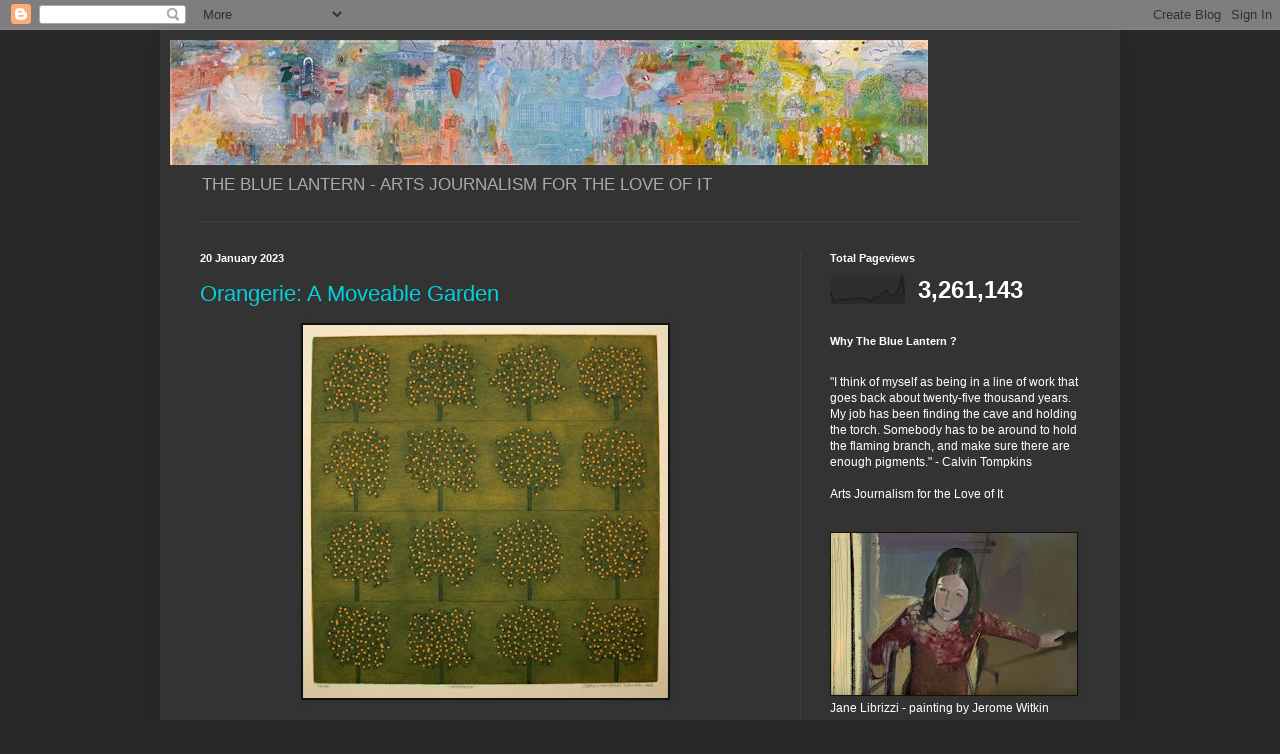

--- FILE ---
content_type: text/html; charset=UTF-8
request_url: https://thebluelantern.blogspot.com/2023/01/
body_size: 29333
content:
<!DOCTYPE html>
<html class='v2' dir='ltr' lang='en'>
<head>
<link href='https://www.blogger.com/static/v1/widgets/335934321-css_bundle_v2.css' rel='stylesheet' type='text/css'/>
<meta content='width=1100' name='viewport'/>
<meta content='text/html; charset=UTF-8' http-equiv='Content-Type'/>
<meta content='blogger' name='generator'/>
<link href='https://thebluelantern.blogspot.com/favicon.ico' rel='icon' type='image/x-icon'/>
<link href='http://thebluelantern.blogspot.com/2023/01/' rel='canonical'/>
<link rel="alternate" type="application/atom+xml" title="THE BLUE LANTERN - Atom" href="https://thebluelantern.blogspot.com/feeds/posts/default" />
<link rel="alternate" type="application/rss+xml" title="THE BLUE LANTERN - RSS" href="https://thebluelantern.blogspot.com/feeds/posts/default?alt=rss" />
<link rel="service.post" type="application/atom+xml" title="THE BLUE LANTERN - Atom" href="https://www.blogger.com/feeds/1086588560855961894/posts/default" />
<!--Can't find substitution for tag [blog.ieCssRetrofitLinks]-->
<meta content='http://thebluelantern.blogspot.com/2023/01/' property='og:url'/>
<meta content='THE BLUE LANTERN' property='og:title'/>
<meta content='THE BLUE LANTERN -  ARTS JOURNALISM FOR THE LOVE OF IT' property='og:description'/>
<title>THE BLUE LANTERN: January 2023</title>
<style id='page-skin-1' type='text/css'><!--
/*
-----------------------------------------------
Blogger Template Style
Name:     Simple
Designer: Blogger
URL:      www.blogger.com
----------------------------------------------- */
/* Content
----------------------------------------------- */
body {
font: normal normal 12px Arial, Tahoma, Helvetica, FreeSans, sans-serif;
color: #ffffff;
background: #292929 none repeat scroll top left;
padding: 0 40px 40px 40px;
}
html body .region-inner {
min-width: 0;
max-width: 100%;
width: auto;
}
h2 {
font-size: 22px;
}
a:link {
text-decoration:none;
color: #00d3dd;
}
a:visited {
text-decoration:none;
color: #00cbcc;
}
a:hover {
text-decoration:underline;
color: #00cbcc;
}
.body-fauxcolumn-outer .fauxcolumn-inner {
background: transparent none repeat scroll top left;
_background-image: none;
}
.body-fauxcolumn-outer .cap-top {
position: absolute;
z-index: 1;
height: 400px;
width: 100%;
}
.body-fauxcolumn-outer .cap-top .cap-left {
width: 100%;
background: transparent none repeat-x scroll top left;
_background-image: none;
}
.content-outer {
-moz-box-shadow: 0 0 40px rgba(0, 0, 0, .15);
-webkit-box-shadow: 0 0 5px rgba(0, 0, 0, .15);
-goog-ms-box-shadow: 0 0 10px #333333;
box-shadow: 0 0 40px rgba(0, 0, 0, .15);
margin-bottom: 1px;
}
.content-inner {
padding: 10px 10px;
}
.content-inner {
background-color: #333333;
}
/* Header
----------------------------------------------- */
.header-outer {
background: transparent none repeat-x scroll 0 -400px;
_background-image: none;
}
.Header h1 {
font: normal normal 60px Arial, Tahoma, Helvetica, FreeSans, sans-serif;
color: #ffffff;
text-shadow: -1px -1px 1px rgba(0, 0, 0, .2);
}
.Header h1 a {
color: #ffffff;
}
.Header .description {
font-size: 140%;
color: #aaaaaa;
}
.header-inner .Header .titlewrapper {
padding: 22px 30px;
}
.header-inner .Header .descriptionwrapper {
padding: 0 30px;
}
/* Tabs
----------------------------------------------- */
.tabs-inner .section:first-child {
border-top: 1px solid #404040;
}
.tabs-inner .section:first-child ul {
margin-top: -1px;
border-top: 1px solid #404040;
border-left: 0 solid #404040;
border-right: 0 solid #404040;
}
.tabs-inner .widget ul {
background: #222222 none repeat-x scroll 0 -800px;
_background-image: none;
border-bottom: 1px solid #404040;
margin-top: 0;
margin-left: -30px;
margin-right: -30px;
}
.tabs-inner .widget li a {
display: inline-block;
padding: .6em 1em;
font: normal normal 14px Arial, Tahoma, Helvetica, FreeSans, sans-serif;
color: #999999;
border-left: 1px solid #333333;
border-right: 0 solid #404040;
}
.tabs-inner .widget li:first-child a {
border-left: none;
}
.tabs-inner .widget li.selected a, .tabs-inner .widget li a:hover {
color: #ffffff;
background-color: #000000;
text-decoration: none;
}
/* Columns
----------------------------------------------- */
.main-outer {
border-top: 0 solid #404040;
}
.fauxcolumn-left-outer .fauxcolumn-inner {
border-right: 1px solid #404040;
}
.fauxcolumn-right-outer .fauxcolumn-inner {
border-left: 1px solid #404040;
}
/* Headings
----------------------------------------------- */
div.widget > h2,
div.widget h2.title {
margin: 0 0 1em 0;
font: normal bold 11px Arial, Tahoma, Helvetica, FreeSans, sans-serif;
color: #ffffff;
}
/* Widgets
----------------------------------------------- */
.widget .zippy {
color: #999999;
text-shadow: 2px 2px 1px rgba(0, 0, 0, .1);
}
.widget .popular-posts ul {
list-style: none;
}
/* Posts
----------------------------------------------- */
h2.date-header {
font: normal bold 11px Arial, Tahoma, Helvetica, FreeSans, sans-serif;
}
.date-header span {
background-color: transparent;
color: #ffffff;
padding: inherit;
letter-spacing: inherit;
margin: inherit;
}
.main-inner {
padding-top: 30px;
padding-bottom: 30px;
}
.main-inner .column-center-inner {
padding: 0 15px;
}
.main-inner .column-center-inner .section {
margin: 0 15px;
}
.post {
margin: 0 0 25px 0;
}
h3.post-title, .comments h4 {
font: normal normal 22px Arial, Tahoma, Helvetica, FreeSans, sans-serif;
margin: .75em 0 0;
}
.post-body {
font-size: 110%;
line-height: 1.4;
position: relative;
}
.post-body img, .post-body .tr-caption-container, .Profile img, .Image img,
.BlogList .item-thumbnail img {
padding: 0;
background: #111111;
border: 1px solid #111111;
-moz-box-shadow: 1px 1px 5px rgba(0, 0, 0, .1);
-webkit-box-shadow: 1px 1px 5px rgba(0, 0, 0, .1);
box-shadow: 1px 1px 5px rgba(0, 0, 0, .1);
}
.post-body img, .post-body .tr-caption-container {
padding: 1px;
}
.post-body .tr-caption-container {
color: #ffffff;
}
.post-body .tr-caption-container img {
padding: 0;
background: transparent;
border: none;
-moz-box-shadow: 0 0 0 rgba(0, 0, 0, .1);
-webkit-box-shadow: 0 0 0 rgba(0, 0, 0, .1);
box-shadow: 0 0 0 rgba(0, 0, 0, .1);
}
.post-header {
margin: 0 0 1.5em;
line-height: 1.6;
font-size: 90%;
}
.post-footer {
margin: 20px -2px 0;
padding: 5px 10px;
color: #888888;
background-color: #303030;
border-bottom: 1px solid #444444;
line-height: 1.6;
font-size: 90%;
}
#comments .comment-author {
padding-top: 1.5em;
border-top: 1px solid #404040;
background-position: 0 1.5em;
}
#comments .comment-author:first-child {
padding-top: 0;
border-top: none;
}
.avatar-image-container {
margin: .2em 0 0;
}
#comments .avatar-image-container img {
border: 1px solid #111111;
}
/* Comments
----------------------------------------------- */
.comments .comments-content .icon.blog-author {
background-repeat: no-repeat;
background-image: url([data-uri]);
}
.comments .comments-content .loadmore a {
border-top: 1px solid #999999;
border-bottom: 1px solid #999999;
}
.comments .comment-thread.inline-thread {
background-color: #303030;
}
.comments .continue {
border-top: 2px solid #999999;
}
/* Accents
---------------------------------------------- */
.section-columns td.columns-cell {
border-left: 1px solid #404040;
}
.blog-pager {
background: transparent none no-repeat scroll top center;
}
.blog-pager-older-link, .home-link,
.blog-pager-newer-link {
background-color: #333333;
padding: 5px;
}
.footer-outer {
border-top: 0 dashed #bbbbbb;
}
/* Mobile
----------------------------------------------- */
body.mobile  {
background-size: auto;
}
.mobile .body-fauxcolumn-outer {
background: transparent none repeat scroll top left;
}
.mobile .body-fauxcolumn-outer .cap-top {
background-size: 100% auto;
}
.mobile .content-outer {
-webkit-box-shadow: 0 0 3px rgba(0, 0, 0, .15);
box-shadow: 0 0 3px rgba(0, 0, 0, .15);
}
.mobile .tabs-inner .widget ul {
margin-left: 0;
margin-right: 0;
}
.mobile .post {
margin: 0;
}
.mobile .main-inner .column-center-inner .section {
margin: 0;
}
.mobile .date-header span {
padding: 0.1em 10px;
margin: 0 -10px;
}
.mobile h3.post-title {
margin: 0;
}
.mobile .blog-pager {
background: transparent none no-repeat scroll top center;
}
.mobile .footer-outer {
border-top: none;
}
.mobile .main-inner, .mobile .footer-inner {
background-color: #333333;
}
.mobile-index-contents {
color: #ffffff;
}
.mobile-link-button {
background-color: #00d3dd;
}
.mobile-link-button a:link, .mobile-link-button a:visited {
color: #ffffff;
}
.mobile .tabs-inner .section:first-child {
border-top: none;
}
.mobile .tabs-inner .PageList .widget-content {
background-color: #000000;
color: #ffffff;
border-top: 1px solid #404040;
border-bottom: 1px solid #404040;
}
.mobile .tabs-inner .PageList .widget-content .pagelist-arrow {
border-left: 1px solid #404040;
}

--></style>
<style id='template-skin-1' type='text/css'><!--
body {
min-width: 960px;
}
.content-outer, .content-fauxcolumn-outer, .region-inner {
min-width: 960px;
max-width: 960px;
_width: 960px;
}
.main-inner .columns {
padding-left: 0;
padding-right: 310px;
}
.main-inner .fauxcolumn-center-outer {
left: 0;
right: 310px;
/* IE6 does not respect left and right together */
_width: expression(this.parentNode.offsetWidth -
parseInt("0") -
parseInt("310px") + 'px');
}
.main-inner .fauxcolumn-left-outer {
width: 0;
}
.main-inner .fauxcolumn-right-outer {
width: 310px;
}
.main-inner .column-left-outer {
width: 0;
right: 100%;
margin-left: -0;
}
.main-inner .column-right-outer {
width: 310px;
margin-right: -310px;
}
#layout {
min-width: 0;
}
#layout .content-outer {
min-width: 0;
width: 800px;
}
#layout .region-inner {
min-width: 0;
width: auto;
}
body#layout div.add_widget {
padding: 8px;
}
body#layout div.add_widget a {
margin-left: 32px;
}
--></style>
<link href='https://www.blogger.com/dyn-css/authorization.css?targetBlogID=1086588560855961894&amp;zx=b94187f6-ea83-41c5-8226-d5a778411155' media='none' onload='if(media!=&#39;all&#39;)media=&#39;all&#39;' rel='stylesheet'/><noscript><link href='https://www.blogger.com/dyn-css/authorization.css?targetBlogID=1086588560855961894&amp;zx=b94187f6-ea83-41c5-8226-d5a778411155' rel='stylesheet'/></noscript>
<meta name='google-adsense-platform-account' content='ca-host-pub-1556223355139109'/>
<meta name='google-adsense-platform-domain' content='blogspot.com'/>

</head>
<body class='loading variant-dark'>
<div class='navbar section' id='navbar' name='Navbar'><div class='widget Navbar' data-version='1' id='Navbar1'><script type="text/javascript">
    function setAttributeOnload(object, attribute, val) {
      if(window.addEventListener) {
        window.addEventListener('load',
          function(){ object[attribute] = val; }, false);
      } else {
        window.attachEvent('onload', function(){ object[attribute] = val; });
      }
    }
  </script>
<div id="navbar-iframe-container"></div>
<script type="text/javascript" src="https://apis.google.com/js/platform.js"></script>
<script type="text/javascript">
      gapi.load("gapi.iframes:gapi.iframes.style.bubble", function() {
        if (gapi.iframes && gapi.iframes.getContext) {
          gapi.iframes.getContext().openChild({
              url: 'https://www.blogger.com/navbar/1086588560855961894?origin\x3dhttps://thebluelantern.blogspot.com',
              where: document.getElementById("navbar-iframe-container"),
              id: "navbar-iframe"
          });
        }
      });
    </script><script type="text/javascript">
(function() {
var script = document.createElement('script');
script.type = 'text/javascript';
script.src = '//pagead2.googlesyndication.com/pagead/js/google_top_exp.js';
var head = document.getElementsByTagName('head')[0];
if (head) {
head.appendChild(script);
}})();
</script>
</div></div>
<div class='body-fauxcolumns'>
<div class='fauxcolumn-outer body-fauxcolumn-outer'>
<div class='cap-top'>
<div class='cap-left'></div>
<div class='cap-right'></div>
</div>
<div class='fauxborder-left'>
<div class='fauxborder-right'></div>
<div class='fauxcolumn-inner'>
</div>
</div>
<div class='cap-bottom'>
<div class='cap-left'></div>
<div class='cap-right'></div>
</div>
</div>
</div>
<div class='content'>
<div class='content-fauxcolumns'>
<div class='fauxcolumn-outer content-fauxcolumn-outer'>
<div class='cap-top'>
<div class='cap-left'></div>
<div class='cap-right'></div>
</div>
<div class='fauxborder-left'>
<div class='fauxborder-right'></div>
<div class='fauxcolumn-inner'>
</div>
</div>
<div class='cap-bottom'>
<div class='cap-left'></div>
<div class='cap-right'></div>
</div>
</div>
</div>
<div class='content-outer'>
<div class='content-cap-top cap-top'>
<div class='cap-left'></div>
<div class='cap-right'></div>
</div>
<div class='fauxborder-left content-fauxborder-left'>
<div class='fauxborder-right content-fauxborder-right'></div>
<div class='content-inner'>
<header>
<div class='header-outer'>
<div class='header-cap-top cap-top'>
<div class='cap-left'></div>
<div class='cap-right'></div>
</div>
<div class='fauxborder-left header-fauxborder-left'>
<div class='fauxborder-right header-fauxborder-right'></div>
<div class='region-inner header-inner'>
<div class='header section' id='header' name='Header'><div class='widget Header' data-version='1' id='Header1'>
<div id='header-inner'>
<a href='https://thebluelantern.blogspot.com/' style='display: block'>
<img alt='THE BLUE LANTERN' height='125px; ' id='Header1_headerimg' src='https://blogger.googleusercontent.com/img/b/R29vZ2xl/AVvXsEhL_2SLVF2KRKG-4rWXHLNPd3Y6wxq_q4eSOi1dV44Apu36xu9lLqd19IecT-yh4gvzkq5oywtJcykDDNSP13revFbOUGgarq0Yl1XTw3FFBZNtBIvCe7YJpgp6a85bzbdZAFeX26N3h0GF/s1600/Raoul+Dufy+%252B+La+fee+electricite+%252B+montage+of+10+lithographs+%252B+Pompidou+Center+%252BParis.jpg' style='display: block' width='758px; '/>
</a>
<div class='descriptionwrapper'>
<p class='description'><span>THE BLUE LANTERN -  ARTS JOURNALISM FOR THE LOVE OF IT</span></p>
</div>
</div>
</div></div>
</div>
</div>
<div class='header-cap-bottom cap-bottom'>
<div class='cap-left'></div>
<div class='cap-right'></div>
</div>
</div>
</header>
<div class='tabs-outer'>
<div class='tabs-cap-top cap-top'>
<div class='cap-left'></div>
<div class='cap-right'></div>
</div>
<div class='fauxborder-left tabs-fauxborder-left'>
<div class='fauxborder-right tabs-fauxborder-right'></div>
<div class='region-inner tabs-inner'>
<div class='tabs no-items section' id='crosscol' name='Cross-Column'></div>
<div class='tabs no-items section' id='crosscol-overflow' name='Cross-Column 2'></div>
</div>
</div>
<div class='tabs-cap-bottom cap-bottom'>
<div class='cap-left'></div>
<div class='cap-right'></div>
</div>
</div>
<div class='main-outer'>
<div class='main-cap-top cap-top'>
<div class='cap-left'></div>
<div class='cap-right'></div>
</div>
<div class='fauxborder-left main-fauxborder-left'>
<div class='fauxborder-right main-fauxborder-right'></div>
<div class='region-inner main-inner'>
<div class='columns fauxcolumns'>
<div class='fauxcolumn-outer fauxcolumn-center-outer'>
<div class='cap-top'>
<div class='cap-left'></div>
<div class='cap-right'></div>
</div>
<div class='fauxborder-left'>
<div class='fauxborder-right'></div>
<div class='fauxcolumn-inner'>
</div>
</div>
<div class='cap-bottom'>
<div class='cap-left'></div>
<div class='cap-right'></div>
</div>
</div>
<div class='fauxcolumn-outer fauxcolumn-left-outer'>
<div class='cap-top'>
<div class='cap-left'></div>
<div class='cap-right'></div>
</div>
<div class='fauxborder-left'>
<div class='fauxborder-right'></div>
<div class='fauxcolumn-inner'>
</div>
</div>
<div class='cap-bottom'>
<div class='cap-left'></div>
<div class='cap-right'></div>
</div>
</div>
<div class='fauxcolumn-outer fauxcolumn-right-outer'>
<div class='cap-top'>
<div class='cap-left'></div>
<div class='cap-right'></div>
</div>
<div class='fauxborder-left'>
<div class='fauxborder-right'></div>
<div class='fauxcolumn-inner'>
</div>
</div>
<div class='cap-bottom'>
<div class='cap-left'></div>
<div class='cap-right'></div>
</div>
</div>
<!-- corrects IE6 width calculation -->
<div class='columns-inner'>
<div class='column-center-outer'>
<div class='column-center-inner'>
<div class='main section' id='main' name='Main'><div class='widget Blog' data-version='1' id='Blog1'>
<div class='blog-posts hfeed'>

          <div class="date-outer">
        
<h2 class='date-header'><span>20 January 2023</span></h2>

          <div class="date-posts">
        
<div class='post-outer'>
<div class='post hentry uncustomized-post-template' itemprop='blogPost' itemscope='itemscope' itemtype='http://schema.org/BlogPosting'>
<meta content='https://blogger.googleusercontent.com/img/b/R29vZ2xl/AVvXsEgfwY0AiiQJHpyYiw5AgUbGMBHg6j_yaWyKaZmVzJCpInATSNvxCGwFjrvxvJgERLKrwFYhvutzJzE8fyOjRsZsoINSBOn6zFZcje16h_R-MgrXM0RdhcbEqQovreaUArc3e-Okq67Lz4K23n1YNsyHY66mYb_ocCqCfc-82oHDH1AJbi7i7lBI7AFRtw/w365-h373/Sergio%20Gonzalez-Tornero%20+Orangerie%20+%201966%20+%20color%20intaglio%20+%20MWPAI.jpeg' itemprop='image_url'/>
<meta content='1086588560855961894' itemprop='blogId'/>
<meta content='4393899930485340626' itemprop='postId'/>
<a name='4393899930485340626'></a>
<h3 class='post-title entry-title' itemprop='name'>
<a href='https://thebluelantern.blogspot.com/2023/01/orangerie-moveable-garden.html'>Orangerie:  A Moveable Garden</a>
</h3>
<div class='post-header'>
<div class='post-header-line-1'></div>
</div>
<div class='post-body entry-content' id='post-body-4393899930485340626' itemprop='description articleBody'>
<p></p><div class="separator" style="clear: both; text-align: center;"><a href="https://blogger.googleusercontent.com/img/b/R29vZ2xl/AVvXsEgfwY0AiiQJHpyYiw5AgUbGMBHg6j_yaWyKaZmVzJCpInATSNvxCGwFjrvxvJgERLKrwFYhvutzJzE8fyOjRsZsoINSBOn6zFZcje16h_R-MgrXM0RdhcbEqQovreaUArc3e-Okq67Lz4K23n1YNsyHY66mYb_ocCqCfc-82oHDH1AJbi7i7lBI7AFRtw/s511/Sergio%20Gonzalez-Tornero%20+Orangerie%20+%201966%20+%20color%20intaglio%20+%20MWPAI.jpeg" style="margin-left: 1em; margin-right: 1em;"><img border="0" data-original-height="511" data-original-width="500" height="373" src="https://blogger.googleusercontent.com/img/b/R29vZ2xl/AVvXsEgfwY0AiiQJHpyYiw5AgUbGMBHg6j_yaWyKaZmVzJCpInATSNvxCGwFjrvxvJgERLKrwFYhvutzJzE8fyOjRsZsoINSBOn6zFZcje16h_R-MgrXM0RdhcbEqQovreaUArc3e-Okq67Lz4K23n1YNsyHY66mYb_ocCqCfc-82oHDH1AJbi7i7lBI7AFRtw/w365-h373/Sergio%20Gonzalez-Tornero%20+Orangerie%20+%201966%20+%20color%20intaglio%20+%20MWPAI.jpeg" width="365" /></a></div>&nbsp;&nbsp;<div>"I peeled my orange</div><div>That was bright against</div><div>The gray of December</div><div>That, from some distance,</div><div>Someone might have thought</div><div>I was making a fire in my hands."&nbsp;</div><div>&nbsp; &nbsp; &nbsp; &nbsp; &nbsp; &nbsp; &nbsp; &nbsp; &nbsp; &nbsp; &nbsp; &nbsp; -"Oranges" by Gary Soto</div><div><br /></div><div><p style="text-align: justify;">The most popular fruit in the world is the orange.&nbsp; Its association with winter holidays makes perfect sense, a fruit that looks like the sun is fit&nbsp; for purpose in the darkest time of year.</p><p style="text-align: justify;">When Charles VIII invaded the Italian peninsula at the end of the fifteenth century he was smitten by a love for oranges. The orange trees were shipped in their root balls; on arrival the French gardeners bathed the roots in milk and honey. When Charles returned home to his chateau at Amboise he built France's first orangerie.&nbsp; His wife, Anne of Bretagne, not to be outdone, built an orangerie for herself at Blois.</p><p style="text-align: justify;">Henry II built one for his wife Catherine de Medici in 1533 and one for his mistress Diane de Poitiers.&nbsp;</p><p style="text-align: justify;">This competitive one-upmanship continued for centuries; each successive monarch felt the need to create a bigger, more elaborate hothouse for their precious citrus fruit.</p><p style="text-align: justify;">Known as the Sun King, Louis XIV could just as well have been called the Orange King. He commanded a twelve hundred foot orangerie in the shape of a half moon to be built as a setting for masked balls and garden parties. His gardeners invented an ingenious method to make the trees&nbsp; bloom year-round. This was also when the French began to pour hot orange juice over roasted chestnuts. C'est si bon!</p><p style="text-align: justify;">The Musee de l'Orangerie was built in 1852 to shelter the orange trees from the Tuileries gardens. A typical orangerie, its glazed windows faced south to capture as much heat as possible. These hothouses evolved into the prototype for the modern greenhouse. At the turn of the century it was converted to a warehouse.&nbsp; Claude Monet donated his panoramic water lily canvases to the nation; the paintings were installed in 1927 after the painter's death.</p><p>Image: Sergio-Gonzalez-Tornero - <i>Orangerie</i>, color intaglio print, 1966, Munson Williams Proctor Arts Institute, Utica,</p><p></p></div>
<div style='clear: both;'></div>
</div>
<div class='post-footer'>
<div class='post-footer-line post-footer-line-1'>
<span class='post-author vcard'>
Posted by
<span class='fn' itemprop='author' itemscope='itemscope' itemtype='http://schema.org/Person'>
<meta content='https://www.blogger.com/profile/03943563452168571716' itemprop='url'/>
<a class='g-profile' href='https://www.blogger.com/profile/03943563452168571716' rel='author' title='author profile'>
<span itemprop='name'>Jane Librizzi</span>
</a>
</span>
</span>
<span class='post-timestamp'>
at
<meta content='http://thebluelantern.blogspot.com/2023/01/orangerie-moveable-garden.html' itemprop='url'/>
<a class='timestamp-link' href='https://thebluelantern.blogspot.com/2023/01/orangerie-moveable-garden.html' rel='bookmark' title='permanent link'><abbr class='published' itemprop='datePublished' title='2023-01-20T14:45:00-08:00'>2:45&#8239;PM</abbr></a>
</span>
<span class='post-comment-link'>
<a class='comment-link' href='https://www.blogger.com/comment/fullpage/post/1086588560855961894/4393899930485340626' onclick='javascript:window.open(this.href, "bloggerPopup", "toolbar=0,location=0,statusbar=1,menubar=0,scrollbars=yes,width=640,height=500"); return false;'>
4 comments:
  </a>
</span>
<span class='post-icons'>
<span class='item-action'>
<a href='https://www.blogger.com/email-post/1086588560855961894/4393899930485340626' title='Email Post'>
<img alt='' class='icon-action' height='13' src='https://resources.blogblog.com/img/icon18_email.gif' width='18'/>
</a>
</span>
<span class='item-control blog-admin pid-1399558529'>
<a href='https://www.blogger.com/post-edit.g?blogID=1086588560855961894&postID=4393899930485340626&from=pencil' title='Edit Post'>
<img alt='' class='icon-action' height='18' src='https://resources.blogblog.com/img/icon18_edit_allbkg.gif' width='18'/>
</a>
</span>
</span>
<div class='post-share-buttons goog-inline-block'>
<a class='goog-inline-block share-button sb-email' href='https://www.blogger.com/share-post.g?blogID=1086588560855961894&postID=4393899930485340626&target=email' target='_blank' title='Email This'><span class='share-button-link-text'>Email This</span></a><a class='goog-inline-block share-button sb-blog' href='https://www.blogger.com/share-post.g?blogID=1086588560855961894&postID=4393899930485340626&target=blog' onclick='window.open(this.href, "_blank", "height=270,width=475"); return false;' target='_blank' title='BlogThis!'><span class='share-button-link-text'>BlogThis!</span></a><a class='goog-inline-block share-button sb-twitter' href='https://www.blogger.com/share-post.g?blogID=1086588560855961894&postID=4393899930485340626&target=twitter' target='_blank' title='Share to X'><span class='share-button-link-text'>Share to X</span></a><a class='goog-inline-block share-button sb-facebook' href='https://www.blogger.com/share-post.g?blogID=1086588560855961894&postID=4393899930485340626&target=facebook' onclick='window.open(this.href, "_blank", "height=430,width=640"); return false;' target='_blank' title='Share to Facebook'><span class='share-button-link-text'>Share to Facebook</span></a><a class='goog-inline-block share-button sb-pinterest' href='https://www.blogger.com/share-post.g?blogID=1086588560855961894&postID=4393899930485340626&target=pinterest' target='_blank' title='Share to Pinterest'><span class='share-button-link-text'>Share to Pinterest</span></a>
</div>
</div>
<div class='post-footer-line post-footer-line-2'>
<span class='post-labels'>
</span>
</div>
<div class='post-footer-line post-footer-line-3'>
<span class='post-location'>
</span>
</div>
</div>
</div>
</div>

          </div></div>
        

          <div class="date-outer">
        
<h2 class='date-header'><span>10 January 2023</span></h2>

          <div class="date-posts">
        
<div class='post-outer'>
<div class='post hentry uncustomized-post-template' itemprop='blogPost' itemscope='itemscope' itemtype='http://schema.org/BlogPosting'>
<meta content='https://blogger.googleusercontent.com/img/b/R29vZ2xl/AVvXsEi6tdo-ZJyC2aQHNA-SOlnpUVJ5q5XnPFKzrUOwr6Y8cioj8xqaqSHpeLnXRkTIxxdZuhIZK1-0MpPdkuDoTUFfa5UMD9CJUliBiKSsWG8CN6Cjg7PgdxSjMHWQLS8CMX4jqC1AlDL9YPwN-wg-W2kL5jVNKkBraey7wzOL8vQDCHNvwWSrid5HAHdVkw/w198-h410/Mark%20Innerst%20+%20Scarab-Like%20+%201992%20+%20oil%20and%20acrylic%20on%20panel%20+%20MWPAI.jpeg' itemprop='image_url'/>
<meta content='1086588560855961894' itemprop='blogId'/>
<meta content='6079221221706534427' itemprop='postId'/>
<a name='6079221221706534427'></a>
<h3 class='post-title entry-title' itemprop='name'>
<a href='https://thebluelantern.blogspot.com/2023/01/mark-innerst-scarab-like.html'>Scarab-Like: Mark Innerst</a>
</h3>
<div class='post-header'>
<div class='post-header-line-1'></div>
</div>
<div class='post-body entry-content' id='post-body-6079221221706534427' itemprop='description articleBody'>
<p></p><div class="separator" style="clear: both; text-align: center;"><a href="https://blogger.googleusercontent.com/img/b/R29vZ2xl/AVvXsEi6tdo-ZJyC2aQHNA-SOlnpUVJ5q5XnPFKzrUOwr6Y8cioj8xqaqSHpeLnXRkTIxxdZuhIZK1-0MpPdkuDoTUFfa5UMD9CJUliBiKSsWG8CN6Cjg7PgdxSjMHWQLS8CMX4jqC1AlDL9YPwN-wg-W2kL5jVNKkBraey7wzOL8vQDCHNvwWSrid5HAHdVkw/s1000/Mark%20Innerst%20+%20Scarab-Like%20+%201992%20+%20oil%20and%20acrylic%20on%20panel%20+%20MWPAI.jpeg" style="clear: left; float: left; margin-bottom: 1em; margin-right: 1em;"><img border="0" data-original-height="1000" data-original-width="482" height="410" src="https://blogger.googleusercontent.com/img/b/R29vZ2xl/AVvXsEi6tdo-ZJyC2aQHNA-SOlnpUVJ5q5XnPFKzrUOwr6Y8cioj8xqaqSHpeLnXRkTIxxdZuhIZK1-0MpPdkuDoTUFfa5UMD9CJUliBiKSsWG8CN6Cjg7PgdxSjMHWQLS8CMX4jqC1AlDL9YPwN-wg-W2kL5jVNKkBraey7wzOL8vQDCHNvwWSrid5HAHdVkw/w198-h410/Mark%20Innerst%20+%20Scarab-Like%20+%201992%20+%20oil%20and%20acrylic%20on%20panel%20+%20MWPAI.jpeg" width="198" /></a></div><div style="text-align: justify;">"Seers can see, for instance, the light of the scarabs, emanations expanding to great size." - Carlos Castenada, from <i>The Fire From Within</i></div><div style="text-align: justify;"><br /></div><div style="text-align: justify;">Mark Innerst is known for&nbsp; paintings of luminous landscapes so it is possible to see in&nbsp;<i>Scarab-Like</i>&nbsp;a portal to another time and place. He has used the beetle&nbsp; shape as a frame for a star-flecked night sky through a scrim of trees. The gem-like tints are true to history; blue was the most common color for glazes. A divine manifestation of the early morning sky.</div><div style="text-align: justify;"><br /></div><div style="text-align: justify;">In Egypt by about 2055 BCE an impression of a beetle, called a scarab was a sought-after amulet that was believed to bring good luck to its&nbsp; owner. It was often worn in the form of a ring. The term scarab comes from <i>Scarabaeus sacer</i>, the family name for ding beetles. Rolling a ball of dung was likened to the heavenly cycle of regeneration.</div><div><br /></div><div style="text-align: justify;"><br /></div><div style="text-align: justify;">Image: Mark Innerst - <i>Scarab-Like</i>, 1992, oil and acrylic on panel, Munson Williams Proctor Arts Institute, Utica.</div>
<div style='clear: both;'></div>
</div>
<div class='post-footer'>
<div class='post-footer-line post-footer-line-1'>
<span class='post-author vcard'>
Posted by
<span class='fn' itemprop='author' itemscope='itemscope' itemtype='http://schema.org/Person'>
<meta content='https://www.blogger.com/profile/03943563452168571716' itemprop='url'/>
<a class='g-profile' href='https://www.blogger.com/profile/03943563452168571716' rel='author' title='author profile'>
<span itemprop='name'>Jane Librizzi</span>
</a>
</span>
</span>
<span class='post-timestamp'>
at
<meta content='http://thebluelantern.blogspot.com/2023/01/mark-innerst-scarab-like.html' itemprop='url'/>
<a class='timestamp-link' href='https://thebluelantern.blogspot.com/2023/01/mark-innerst-scarab-like.html' rel='bookmark' title='permanent link'><abbr class='published' itemprop='datePublished' title='2023-01-10T17:34:00-08:00'>5:34&#8239;PM</abbr></a>
</span>
<span class='post-comment-link'>
<a class='comment-link' href='https://www.blogger.com/comment/fullpage/post/1086588560855961894/6079221221706534427' onclick='javascript:window.open(this.href, "bloggerPopup", "toolbar=0,location=0,statusbar=1,menubar=0,scrollbars=yes,width=640,height=500"); return false;'>
2 comments:
  </a>
</span>
<span class='post-icons'>
<span class='item-action'>
<a href='https://www.blogger.com/email-post/1086588560855961894/6079221221706534427' title='Email Post'>
<img alt='' class='icon-action' height='13' src='https://resources.blogblog.com/img/icon18_email.gif' width='18'/>
</a>
</span>
<span class='item-control blog-admin pid-1399558529'>
<a href='https://www.blogger.com/post-edit.g?blogID=1086588560855961894&postID=6079221221706534427&from=pencil' title='Edit Post'>
<img alt='' class='icon-action' height='18' src='https://resources.blogblog.com/img/icon18_edit_allbkg.gif' width='18'/>
</a>
</span>
</span>
<div class='post-share-buttons goog-inline-block'>
<a class='goog-inline-block share-button sb-email' href='https://www.blogger.com/share-post.g?blogID=1086588560855961894&postID=6079221221706534427&target=email' target='_blank' title='Email This'><span class='share-button-link-text'>Email This</span></a><a class='goog-inline-block share-button sb-blog' href='https://www.blogger.com/share-post.g?blogID=1086588560855961894&postID=6079221221706534427&target=blog' onclick='window.open(this.href, "_blank", "height=270,width=475"); return false;' target='_blank' title='BlogThis!'><span class='share-button-link-text'>BlogThis!</span></a><a class='goog-inline-block share-button sb-twitter' href='https://www.blogger.com/share-post.g?blogID=1086588560855961894&postID=6079221221706534427&target=twitter' target='_blank' title='Share to X'><span class='share-button-link-text'>Share to X</span></a><a class='goog-inline-block share-button sb-facebook' href='https://www.blogger.com/share-post.g?blogID=1086588560855961894&postID=6079221221706534427&target=facebook' onclick='window.open(this.href, "_blank", "height=430,width=640"); return false;' target='_blank' title='Share to Facebook'><span class='share-button-link-text'>Share to Facebook</span></a><a class='goog-inline-block share-button sb-pinterest' href='https://www.blogger.com/share-post.g?blogID=1086588560855961894&postID=6079221221706534427&target=pinterest' target='_blank' title='Share to Pinterest'><span class='share-button-link-text'>Share to Pinterest</span></a>
</div>
</div>
<div class='post-footer-line post-footer-line-2'>
<span class='post-labels'>
</span>
</div>
<div class='post-footer-line post-footer-line-3'>
<span class='post-location'>
</span>
</div>
</div>
</div>
</div>

          </div></div>
        

          <div class="date-outer">
        
<h2 class='date-header'><span>03 January 2023</span></h2>

          <div class="date-posts">
        
<div class='post-outer'>
<div class='post hentry uncustomized-post-template' itemprop='blogPost' itemscope='itemscope' itemtype='http://schema.org/BlogPosting'>
<meta content='https://blogger.googleusercontent.com/img/b/R29vZ2xl/AVvXsEi8mTtVMBgfOut40eB5qxS29zRWVUocrdEh0dzMaKpPccgslvSkeB_2n0qh-NtZS1utjsim714KR1dbc1H_V5F2P4CM_L2xkHn0CbQYsGuNDEXzJO1fexd0U1ODuvTNCUrvEXq8Jq0vmsV9lhQzVZeRfN0z_YkXqE_Qug2McOUiU5gC2QL57vP6uVOVVg/w481-h229/Mary%20ann%20Currier%20+%20Onions%20and%20Tomato%20+oil%20pastel%20on%20board%20+%201984%20+Metmuseum%20+%20NYC.jpg' itemprop='image_url'/>
<meta content='1086588560855961894' itemprop='blogId'/>
<meta content='2991923854553504519' itemprop='postId'/>
<a name='2991923854553504519'></a>
<h3 class='post-title entry-title' itemprop='name'>
<a href='https://thebluelantern.blogspot.com/2023/01/a-predilection-for-onions-mary-ann.html'>A Predilection For Onions: Mary Ann Currier</a>
</h3>
<div class='post-header'>
<div class='post-header-line-1'></div>
</div>
<div class='post-body entry-content' id='post-body-2991923854553504519' itemprop='description articleBody'>
<p></p><div class="separator" style="clear: both; text-align: center;"><a href="https://blogger.googleusercontent.com/img/b/R29vZ2xl/AVvXsEi8mTtVMBgfOut40eB5qxS29zRWVUocrdEh0dzMaKpPccgslvSkeB_2n0qh-NtZS1utjsim714KR1dbc1H_V5F2P4CM_L2xkHn0CbQYsGuNDEXzJO1fexd0U1ODuvTNCUrvEXq8Jq0vmsV9lhQzVZeRfN0z_YkXqE_Qug2McOUiU5gC2QL57vP6uVOVVg/s479/Mary%20ann%20Currier%20+%20Onions%20and%20Tomato%20+oil%20pastel%20on%20board%20+%201984%20+Metmuseum%20+%20NYC.jpg" style="margin-left: 1em; margin-right: 1em;"><img border="0" data-original-height="229" data-original-width="479" height="229" src="https://blogger.googleusercontent.com/img/b/R29vZ2xl/AVvXsEi8mTtVMBgfOut40eB5qxS29zRWVUocrdEh0dzMaKpPccgslvSkeB_2n0qh-NtZS1utjsim714KR1dbc1H_V5F2P4CM_L2xkHn0CbQYsGuNDEXzJO1fexd0U1ODuvTNCUrvEXq8Jq0vmsV9lhQzVZeRfN0z_YkXqE_Qug2McOUiU5gC2QL57vP6uVOVVg/w481-h229/Mary%20ann%20Currier%20+%20Onions%20and%20Tomato%20+oil%20pastel%20on%20board%20+%201984%20+Metmuseum%20+%20NYC.jpg" width="481" /></a></div><p>"How easily happiness begins by</p><p>dicing onions. A lump of sweet butter</p><p>slithers and swirls across the floor</p><p>of the saute pan, especially if its</p><p>errant path crosses a tiny slick</p><p>of olive oil. Then a tumble of onions."</p><p>&nbsp;- an excerpt from "Onions" by William Matthews which first appeared in <i>Poetry </i>in August 1989</p><p style="text-align: justify;">Something about a still life painting turns its subjects into objects of desire. That is what happens in Mary Ann Currier's <i>Onions and Tomato</i>.&nbsp; I want to chop them into small pieces and make soup. Three onions and a tomato, round, shiny, and luscious, guarded by a utility knife and a pot that functions as a mirror as well as a receptacle</p><p style="text-align: justify;">Mary Ann Curries (1927-2017) had a predilection for onions. Currier chose onions as a favorite subject for their humble origins in fields of muck, the subtle variations in their color, and because they maintained their freshness while she finished painting them. She painted only from real fruit and vegetables, never from photographs although the realism of her paintings is breathtaking.&nbsp;</p><p style="text-align: justify;">Currier was born in Louisville.&nbsp; Her parents emigrated to the United States from&nbsp; Germany after World War II.&nbsp; She studied art with many GIs, often being the only female in her classes.&nbsp; She did advertising spreads, stationery, and then moved on to portraiture, finally finding her niche as a still life painter.&nbsp; She had her first exhibition at the relatively late age of fifty.</p><div style="text-align: justify;">Image : Mary Ann Currier - <i>Onions and Tomato</i>,1984, oil pastel on mat board, Metropolitan Museum, NYC</div><p></p>
<div style='clear: both;'></div>
</div>
<div class='post-footer'>
<div class='post-footer-line post-footer-line-1'>
<span class='post-author vcard'>
Posted by
<span class='fn' itemprop='author' itemscope='itemscope' itemtype='http://schema.org/Person'>
<meta content='https://www.blogger.com/profile/03943563452168571716' itemprop='url'/>
<a class='g-profile' href='https://www.blogger.com/profile/03943563452168571716' rel='author' title='author profile'>
<span itemprop='name'>Jane Librizzi</span>
</a>
</span>
</span>
<span class='post-timestamp'>
at
<meta content='http://thebluelantern.blogspot.com/2023/01/a-predilection-for-onions-mary-ann.html' itemprop='url'/>
<a class='timestamp-link' href='https://thebluelantern.blogspot.com/2023/01/a-predilection-for-onions-mary-ann.html' rel='bookmark' title='permanent link'><abbr class='published' itemprop='datePublished' title='2023-01-03T14:47:00-08:00'>2:47&#8239;PM</abbr></a>
</span>
<span class='post-comment-link'>
<a class='comment-link' href='https://www.blogger.com/comment/fullpage/post/1086588560855961894/2991923854553504519' onclick='javascript:window.open(this.href, "bloggerPopup", "toolbar=0,location=0,statusbar=1,menubar=0,scrollbars=yes,width=640,height=500"); return false;'>
2 comments:
  </a>
</span>
<span class='post-icons'>
<span class='item-action'>
<a href='https://www.blogger.com/email-post/1086588560855961894/2991923854553504519' title='Email Post'>
<img alt='' class='icon-action' height='13' src='https://resources.blogblog.com/img/icon18_email.gif' width='18'/>
</a>
</span>
<span class='item-control blog-admin pid-1399558529'>
<a href='https://www.blogger.com/post-edit.g?blogID=1086588560855961894&postID=2991923854553504519&from=pencil' title='Edit Post'>
<img alt='' class='icon-action' height='18' src='https://resources.blogblog.com/img/icon18_edit_allbkg.gif' width='18'/>
</a>
</span>
</span>
<div class='post-share-buttons goog-inline-block'>
<a class='goog-inline-block share-button sb-email' href='https://www.blogger.com/share-post.g?blogID=1086588560855961894&postID=2991923854553504519&target=email' target='_blank' title='Email This'><span class='share-button-link-text'>Email This</span></a><a class='goog-inline-block share-button sb-blog' href='https://www.blogger.com/share-post.g?blogID=1086588560855961894&postID=2991923854553504519&target=blog' onclick='window.open(this.href, "_blank", "height=270,width=475"); return false;' target='_blank' title='BlogThis!'><span class='share-button-link-text'>BlogThis!</span></a><a class='goog-inline-block share-button sb-twitter' href='https://www.blogger.com/share-post.g?blogID=1086588560855961894&postID=2991923854553504519&target=twitter' target='_blank' title='Share to X'><span class='share-button-link-text'>Share to X</span></a><a class='goog-inline-block share-button sb-facebook' href='https://www.blogger.com/share-post.g?blogID=1086588560855961894&postID=2991923854553504519&target=facebook' onclick='window.open(this.href, "_blank", "height=430,width=640"); return false;' target='_blank' title='Share to Facebook'><span class='share-button-link-text'>Share to Facebook</span></a><a class='goog-inline-block share-button sb-pinterest' href='https://www.blogger.com/share-post.g?blogID=1086588560855961894&postID=2991923854553504519&target=pinterest' target='_blank' title='Share to Pinterest'><span class='share-button-link-text'>Share to Pinterest</span></a>
</div>
</div>
<div class='post-footer-line post-footer-line-2'>
<span class='post-labels'>
</span>
</div>
<div class='post-footer-line post-footer-line-3'>
<span class='post-location'>
</span>
</div>
</div>
</div>
</div>

        </div></div>
      
</div>
<div class='blog-pager' id='blog-pager'>
<span id='blog-pager-newer-link'>
<a class='blog-pager-newer-link' href='https://thebluelantern.blogspot.com/search?updated-max=2023-09-02T17:25:00-07:00&amp;max-results=20&amp;reverse-paginate=true' id='Blog1_blog-pager-newer-link' title='Newer Posts'>Newer Posts</a>
</span>
<span id='blog-pager-older-link'>
<a class='blog-pager-older-link' href='https://thebluelantern.blogspot.com/search?updated-max=2023-01-03T14:47:00-08:00&amp;max-results=20' id='Blog1_blog-pager-older-link' title='Older Posts'>Older Posts</a>
</span>
<a class='home-link' href='https://thebluelantern.blogspot.com/'>Home</a>
</div>
<div class='clear'></div>
<div class='blog-feeds'>
<div class='feed-links'>
Subscribe to:
<a class='feed-link' href='https://thebluelantern.blogspot.com/feeds/posts/default' target='_blank' type='application/atom+xml'>Comments (Atom)</a>
</div>
</div>
</div></div>
</div>
</div>
<div class='column-left-outer'>
<div class='column-left-inner'>
<aside>
</aside>
</div>
</div>
<div class='column-right-outer'>
<div class='column-right-inner'>
<aside>
<div class='sidebar section' id='sidebar-right-1'>
<div class='widget Stats' data-version='1' id='Stats1'>
<h2>Total Pageviews</h2>
<div class='widget-content'>
<div id='Stats1_content' style='display: none;'>
<script src='https://www.gstatic.com/charts/loader.js' type='text/javascript'></script>
<span id='Stats1_sparklinespan' style='display:inline-block; width:75px; height:30px'></span>
<span class='counter-wrapper text-counter-wrapper' id='Stats1_totalCount'>
</span>
<div class='clear'></div>
</div>
</div>
</div><div class='widget Text' data-version='1' id='Text1'>
<h2 class='title'>Why The Blue Lantern ?</h2>
<div class='widget-content'>
<div><br /></div><div><span =""  style="font-size:100%;">"I think of myself as being in a line of work that goes back about twenty-five thousand years.  My job has been finding the cave and holding the torch.  Somebody has to be around to hold the flaming branch, and make sure there are enough pigments." - Calvin Tompkins</span></div><div><span =""  style="font-size:100%;"><br /></span></div><div><span =""  style="font-size:100%;">Arts Journalism for the Love of It</span></div>
</div>
<div class='clear'></div>
</div><div class='widget Image' data-version='1' id='Image1'>
<div class='widget-content'>
<img alt='' height='162' id='Image1_img' src='https://blogger.googleusercontent.com/img/b/R29vZ2xl/AVvXsEgoWDlVTshE0shzuAd4mWKJ5OIg9vQPKvTFaZNqX2ytyRxXp-lnKfWd-2OeWyu27e_Y9VoKNLDaHRxlUmqWrzwlEPD_9ymHvZxypJo6aHQDzz9fOMzvPBVnHB__0EidwFYdUAuvFEbPtyff/s1600/Jerome+Witkin+%252B+Jane+Librizzi.jpg' width='246'/>
<br/>
<span class='caption'>Jane Librizzi - painting by Jerome Witkin</span>
</div>
<div class='clear'></div>
</div><div class='widget Profile' data-version='1' id='Profile1'>
<h2>About Me</h2>
<div class='widget-content'>
<a href='https://www.blogger.com/profile/03943563452168571716'><img alt='My photo' class='profile-img' height='77' src='//blogger.googleusercontent.com/img/b/R29vZ2xl/AVvXsEgbiz1RKpNWsPPT4jhr2rzQBdjmPunwYveg3cFoNfx3IOaHiLSLAdppEya6DPJcygd2v03ziX1onu-fcbUKV09MXP0zxGBp_RXJHzi64QJoFx42F7-oZXrV_FYnMLEemQ/s113/Jane.txt' width='80'/></a>
<dl class='profile-datablock'>
<dt class='profile-data'>
<a class='profile-name-link g-profile' href='https://www.blogger.com/profile/03943563452168571716' rel='author' style='background-image: url(//www.blogger.com/img/logo-16.png);'>
Jane Librizzi
</a>
</dt>
<dd class='profile-data'>Upstate, New York, United States</dd>
<dd class='profile-textblock'>Broadcasting: Jazz and spoken word on NPR affiliates. 
Studied classical piano. 
Education: Syracuse University &amp; State University of New York. Internship at American Demographics Magazine (Cornell University). Internship at Syracuse University Press.   Freelance arts journalism for alternative publications and art galleries. 
Audio clip posted 03/17/14.</dd>
</dl>
<a class='profile-link' href='https://www.blogger.com/profile/03943563452168571716' rel='author'>View my complete profile</a>
<div class='clear'></div>
</div>
</div><div class='widget Subscribe' data-version='1' id='Subscribe1'>
<div style='white-space:nowrap'>
<h2 class='title'>Subscribe To The Blue Lantern</h2>
<div class='widget-content'>
<div class='subscribe-wrapper subscribe-type-POST'>
<div class='subscribe expanded subscribe-type-POST' id='SW_READER_LIST_Subscribe1POST' style='display:none;'>
<div class='top'>
<span class='inner' onclick='return(_SW_toggleReaderList(event, "Subscribe1POST"));'>
<img class='subscribe-dropdown-arrow' src='https://resources.blogblog.com/img/widgets/arrow_dropdown.gif'/>
<img align='absmiddle' alt='' border='0' class='feed-icon' src='https://resources.blogblog.com/img/icon_feed12.png'/>
Posts
</span>
<div class='feed-reader-links'>
<a class='feed-reader-link' href='https://www.netvibes.com/subscribe.php?url=https%3A%2F%2Fthebluelantern.blogspot.com%2Ffeeds%2Fposts%2Fdefault' target='_blank'>
<img src='https://resources.blogblog.com/img/widgets/subscribe-netvibes.png'/>
</a>
<a class='feed-reader-link' href='https://add.my.yahoo.com/content?url=https%3A%2F%2Fthebluelantern.blogspot.com%2Ffeeds%2Fposts%2Fdefault' target='_blank'>
<img src='https://resources.blogblog.com/img/widgets/subscribe-yahoo.png'/>
</a>
<a class='feed-reader-link' href='https://thebluelantern.blogspot.com/feeds/posts/default' target='_blank'>
<img align='absmiddle' class='feed-icon' src='https://resources.blogblog.com/img/icon_feed12.png'/>
                  Atom
                </a>
</div>
</div>
<div class='bottom'></div>
</div>
<div class='subscribe' id='SW_READER_LIST_CLOSED_Subscribe1POST' onclick='return(_SW_toggleReaderList(event, "Subscribe1POST"));'>
<div class='top'>
<span class='inner'>
<img class='subscribe-dropdown-arrow' src='https://resources.blogblog.com/img/widgets/arrow_dropdown.gif'/>
<span onclick='return(_SW_toggleReaderList(event, "Subscribe1POST"));'>
<img align='absmiddle' alt='' border='0' class='feed-icon' src='https://resources.blogblog.com/img/icon_feed12.png'/>
Posts
</span>
</span>
</div>
<div class='bottom'></div>
</div>
</div>
<div class='subscribe-wrapper subscribe-type-COMMENT'>
<div class='subscribe expanded subscribe-type-COMMENT' id='SW_READER_LIST_Subscribe1COMMENT' style='display:none;'>
<div class='top'>
<span class='inner' onclick='return(_SW_toggleReaderList(event, "Subscribe1COMMENT"));'>
<img class='subscribe-dropdown-arrow' src='https://resources.blogblog.com/img/widgets/arrow_dropdown.gif'/>
<img align='absmiddle' alt='' border='0' class='feed-icon' src='https://resources.blogblog.com/img/icon_feed12.png'/>
All Comments
</span>
<div class='feed-reader-links'>
<a class='feed-reader-link' href='https://www.netvibes.com/subscribe.php?url=https%3A%2F%2Fthebluelantern.blogspot.com%2Ffeeds%2Fcomments%2Fdefault' target='_blank'>
<img src='https://resources.blogblog.com/img/widgets/subscribe-netvibes.png'/>
</a>
<a class='feed-reader-link' href='https://add.my.yahoo.com/content?url=https%3A%2F%2Fthebluelantern.blogspot.com%2Ffeeds%2Fcomments%2Fdefault' target='_blank'>
<img src='https://resources.blogblog.com/img/widgets/subscribe-yahoo.png'/>
</a>
<a class='feed-reader-link' href='https://thebluelantern.blogspot.com/feeds/comments/default' target='_blank'>
<img align='absmiddle' class='feed-icon' src='https://resources.blogblog.com/img/icon_feed12.png'/>
                  Atom
                </a>
</div>
</div>
<div class='bottom'></div>
</div>
<div class='subscribe' id='SW_READER_LIST_CLOSED_Subscribe1COMMENT' onclick='return(_SW_toggleReaderList(event, "Subscribe1COMMENT"));'>
<div class='top'>
<span class='inner'>
<img class='subscribe-dropdown-arrow' src='https://resources.blogblog.com/img/widgets/arrow_dropdown.gif'/>
<span onclick='return(_SW_toggleReaderList(event, "Subscribe1COMMENT"));'>
<img align='absmiddle' alt='' border='0' class='feed-icon' src='https://resources.blogblog.com/img/icon_feed12.png'/>
All Comments
</span>
</span>
</div>
<div class='bottom'></div>
</div>
</div>
<div style='clear:both'></div>
</div>
</div>
<div class='clear'></div>
</div><div class='widget Translate' data-version='1' id='Translate1'>
<h2 class='title'>Translate The Blue Lantern</h2>
<div id='google_translate_element'></div>
<script>
    function googleTranslateElementInit() {
      new google.translate.TranslateElement({
        pageLanguage: 'en',
        autoDisplay: 'true',
        layout: google.translate.TranslateElement.InlineLayout.VERTICAL
      }, 'google_translate_element');
    }
  </script>
<script src='//translate.google.com/translate_a/element.js?cb=googleTranslateElementInit'></script>
<div class='clear'></div>
</div><div class='widget Followers' data-version='1' id='Followers1'>
<h2 class='title'>Follow The Blue Lantern</h2>
<div class='widget-content'>
<div id='Followers1-wrapper'>
<div style='margin-right:2px;'>
<div><script type="text/javascript" src="https://apis.google.com/js/platform.js"></script>
<div id="followers-iframe-container"></div>
<script type="text/javascript">
    window.followersIframe = null;
    function followersIframeOpen(url) {
      gapi.load("gapi.iframes", function() {
        if (gapi.iframes && gapi.iframes.getContext) {
          window.followersIframe = gapi.iframes.getContext().openChild({
            url: url,
            where: document.getElementById("followers-iframe-container"),
            messageHandlersFilter: gapi.iframes.CROSS_ORIGIN_IFRAMES_FILTER,
            messageHandlers: {
              '_ready': function(obj) {
                window.followersIframe.getIframeEl().height = obj.height;
              },
              'reset': function() {
                window.followersIframe.close();
                followersIframeOpen("https://www.blogger.com/followers/frame/1086588560855961894?colors\x3dCgt0cmFuc3BhcmVudBILdHJhbnNwYXJlbnQaByNmZmZmZmYiByMwMGQzZGQqByMzMzMzMzMyByNmZmZmZmY6ByNmZmZmZmZCByMwMGQzZGRKByM5OTk5OTlSByMwMGQzZGRaC3RyYW5zcGFyZW50\x26pageSize\x3d21\x26hl\x3den\x26origin\x3dhttps://thebluelantern.blogspot.com");
              },
              'open': function(url) {
                window.followersIframe.close();
                followersIframeOpen(url);
              }
            }
          });
        }
      });
    }
    followersIframeOpen("https://www.blogger.com/followers/frame/1086588560855961894?colors\x3dCgt0cmFuc3BhcmVudBILdHJhbnNwYXJlbnQaByNmZmZmZmYiByMwMGQzZGQqByMzMzMzMzMyByNmZmZmZmY6ByNmZmZmZmZCByMwMGQzZGRKByM5OTk5OTlSByMwMGQzZGRaC3RyYW5zcGFyZW50\x26pageSize\x3d21\x26hl\x3den\x26origin\x3dhttps://thebluelantern.blogspot.com");
  </script></div>
</div>
</div>
<div class='clear'></div>
</div>
</div><div class='widget BlogArchive' data-version='1' id='BlogArchive1'>
<h2>Blog Archive</h2>
<div class='widget-content'>
<div id='ArchiveList'>
<div id='BlogArchive1_ArchiveList'>
<ul class='hierarchy'>
<li class='archivedate collapsed'>
<a class='toggle' href='javascript:void(0)'>
<span class='zippy'>

        &#9658;&#160;
      
</span>
</a>
<a class='post-count-link' href='https://thebluelantern.blogspot.com/2024/'>
2024
</a>
<span class='post-count' dir='ltr'>(3)</span>
<ul class='hierarchy'>
<li class='archivedate collapsed'>
<a class='post-count-link' href='https://thebluelantern.blogspot.com/2024/01/'>
January
</a>
<span class='post-count' dir='ltr'>(3)</span>
</li>
</ul>
</li>
</ul>
<ul class='hierarchy'>
<li class='archivedate expanded'>
<a class='toggle' href='javascript:void(0)'>
<span class='zippy toggle-open'>

        &#9660;&#160;
      
</span>
</a>
<a class='post-count-link' href='https://thebluelantern.blogspot.com/2023/'>
2023
</a>
<span class='post-count' dir='ltr'>(34)</span>
<ul class='hierarchy'>
<li class='archivedate collapsed'>
<a class='post-count-link' href='https://thebluelantern.blogspot.com/2023/12/'>
December
</a>
<span class='post-count' dir='ltr'>(4)</span>
</li>
</ul>
<ul class='hierarchy'>
<li class='archivedate collapsed'>
<a class='post-count-link' href='https://thebluelantern.blogspot.com/2023/11/'>
November
</a>
<span class='post-count' dir='ltr'>(2)</span>
</li>
</ul>
<ul class='hierarchy'>
<li class='archivedate collapsed'>
<a class='post-count-link' href='https://thebluelantern.blogspot.com/2023/10/'>
October
</a>
<span class='post-count' dir='ltr'>(3)</span>
</li>
</ul>
<ul class='hierarchy'>
<li class='archivedate collapsed'>
<a class='post-count-link' href='https://thebluelantern.blogspot.com/2023/09/'>
September
</a>
<span class='post-count' dir='ltr'>(2)</span>
</li>
</ul>
<ul class='hierarchy'>
<li class='archivedate collapsed'>
<a class='post-count-link' href='https://thebluelantern.blogspot.com/2023/08/'>
August
</a>
<span class='post-count' dir='ltr'>(2)</span>
</li>
</ul>
<ul class='hierarchy'>
<li class='archivedate collapsed'>
<a class='post-count-link' href='https://thebluelantern.blogspot.com/2023/07/'>
July
</a>
<span class='post-count' dir='ltr'>(3)</span>
</li>
</ul>
<ul class='hierarchy'>
<li class='archivedate collapsed'>
<a class='post-count-link' href='https://thebluelantern.blogspot.com/2023/06/'>
June
</a>
<span class='post-count' dir='ltr'>(2)</span>
</li>
</ul>
<ul class='hierarchy'>
<li class='archivedate collapsed'>
<a class='post-count-link' href='https://thebluelantern.blogspot.com/2023/05/'>
May
</a>
<span class='post-count' dir='ltr'>(4)</span>
</li>
</ul>
<ul class='hierarchy'>
<li class='archivedate collapsed'>
<a class='post-count-link' href='https://thebluelantern.blogspot.com/2023/04/'>
April
</a>
<span class='post-count' dir='ltr'>(4)</span>
</li>
</ul>
<ul class='hierarchy'>
<li class='archivedate collapsed'>
<a class='post-count-link' href='https://thebluelantern.blogspot.com/2023/03/'>
March
</a>
<span class='post-count' dir='ltr'>(4)</span>
</li>
</ul>
<ul class='hierarchy'>
<li class='archivedate collapsed'>
<a class='post-count-link' href='https://thebluelantern.blogspot.com/2023/02/'>
February
</a>
<span class='post-count' dir='ltr'>(1)</span>
</li>
</ul>
<ul class='hierarchy'>
<li class='archivedate expanded'>
<a class='post-count-link' href='https://thebluelantern.blogspot.com/2023/01/'>
January
</a>
<span class='post-count' dir='ltr'>(3)</span>
</li>
</ul>
</li>
</ul>
<ul class='hierarchy'>
<li class='archivedate collapsed'>
<a class='toggle' href='javascript:void(0)'>
<span class='zippy'>

        &#9658;&#160;
      
</span>
</a>
<a class='post-count-link' href='https://thebluelantern.blogspot.com/2022/'>
2022
</a>
<span class='post-count' dir='ltr'>(32)</span>
<ul class='hierarchy'>
<li class='archivedate collapsed'>
<a class='post-count-link' href='https://thebluelantern.blogspot.com/2022/12/'>
December
</a>
<span class='post-count' dir='ltr'>(1)</span>
</li>
</ul>
<ul class='hierarchy'>
<li class='archivedate collapsed'>
<a class='post-count-link' href='https://thebluelantern.blogspot.com/2022/11/'>
November
</a>
<span class='post-count' dir='ltr'>(2)</span>
</li>
</ul>
<ul class='hierarchy'>
<li class='archivedate collapsed'>
<a class='post-count-link' href='https://thebluelantern.blogspot.com/2022/10/'>
October
</a>
<span class='post-count' dir='ltr'>(3)</span>
</li>
</ul>
<ul class='hierarchy'>
<li class='archivedate collapsed'>
<a class='post-count-link' href='https://thebluelantern.blogspot.com/2022/09/'>
September
</a>
<span class='post-count' dir='ltr'>(2)</span>
</li>
</ul>
<ul class='hierarchy'>
<li class='archivedate collapsed'>
<a class='post-count-link' href='https://thebluelantern.blogspot.com/2022/08/'>
August
</a>
<span class='post-count' dir='ltr'>(3)</span>
</li>
</ul>
<ul class='hierarchy'>
<li class='archivedate collapsed'>
<a class='post-count-link' href='https://thebluelantern.blogspot.com/2022/07/'>
July
</a>
<span class='post-count' dir='ltr'>(4)</span>
</li>
</ul>
<ul class='hierarchy'>
<li class='archivedate collapsed'>
<a class='post-count-link' href='https://thebluelantern.blogspot.com/2022/06/'>
June
</a>
<span class='post-count' dir='ltr'>(4)</span>
</li>
</ul>
<ul class='hierarchy'>
<li class='archivedate collapsed'>
<a class='post-count-link' href='https://thebluelantern.blogspot.com/2022/05/'>
May
</a>
<span class='post-count' dir='ltr'>(3)</span>
</li>
</ul>
<ul class='hierarchy'>
<li class='archivedate collapsed'>
<a class='post-count-link' href='https://thebluelantern.blogspot.com/2022/04/'>
April
</a>
<span class='post-count' dir='ltr'>(2)</span>
</li>
</ul>
<ul class='hierarchy'>
<li class='archivedate collapsed'>
<a class='post-count-link' href='https://thebluelantern.blogspot.com/2022/03/'>
March
</a>
<span class='post-count' dir='ltr'>(3)</span>
</li>
</ul>
<ul class='hierarchy'>
<li class='archivedate collapsed'>
<a class='post-count-link' href='https://thebluelantern.blogspot.com/2022/02/'>
February
</a>
<span class='post-count' dir='ltr'>(2)</span>
</li>
</ul>
<ul class='hierarchy'>
<li class='archivedate collapsed'>
<a class='post-count-link' href='https://thebluelantern.blogspot.com/2022/01/'>
January
</a>
<span class='post-count' dir='ltr'>(3)</span>
</li>
</ul>
</li>
</ul>
<ul class='hierarchy'>
<li class='archivedate collapsed'>
<a class='toggle' href='javascript:void(0)'>
<span class='zippy'>

        &#9658;&#160;
      
</span>
</a>
<a class='post-count-link' href='https://thebluelantern.blogspot.com/2021/'>
2021
</a>
<span class='post-count' dir='ltr'>(39)</span>
<ul class='hierarchy'>
<li class='archivedate collapsed'>
<a class='post-count-link' href='https://thebluelantern.blogspot.com/2021/12/'>
December
</a>
<span class='post-count' dir='ltr'>(3)</span>
</li>
</ul>
<ul class='hierarchy'>
<li class='archivedate collapsed'>
<a class='post-count-link' href='https://thebluelantern.blogspot.com/2021/11/'>
November
</a>
<span class='post-count' dir='ltr'>(2)</span>
</li>
</ul>
<ul class='hierarchy'>
<li class='archivedate collapsed'>
<a class='post-count-link' href='https://thebluelantern.blogspot.com/2021/10/'>
October
</a>
<span class='post-count' dir='ltr'>(2)</span>
</li>
</ul>
<ul class='hierarchy'>
<li class='archivedate collapsed'>
<a class='post-count-link' href='https://thebluelantern.blogspot.com/2021/09/'>
September
</a>
<span class='post-count' dir='ltr'>(4)</span>
</li>
</ul>
<ul class='hierarchy'>
<li class='archivedate collapsed'>
<a class='post-count-link' href='https://thebluelantern.blogspot.com/2021/08/'>
August
</a>
<span class='post-count' dir='ltr'>(3)</span>
</li>
</ul>
<ul class='hierarchy'>
<li class='archivedate collapsed'>
<a class='post-count-link' href='https://thebluelantern.blogspot.com/2021/07/'>
July
</a>
<span class='post-count' dir='ltr'>(4)</span>
</li>
</ul>
<ul class='hierarchy'>
<li class='archivedate collapsed'>
<a class='post-count-link' href='https://thebluelantern.blogspot.com/2021/06/'>
June
</a>
<span class='post-count' dir='ltr'>(5)</span>
</li>
</ul>
<ul class='hierarchy'>
<li class='archivedate collapsed'>
<a class='post-count-link' href='https://thebluelantern.blogspot.com/2021/05/'>
May
</a>
<span class='post-count' dir='ltr'>(2)</span>
</li>
</ul>
<ul class='hierarchy'>
<li class='archivedate collapsed'>
<a class='post-count-link' href='https://thebluelantern.blogspot.com/2021/04/'>
April
</a>
<span class='post-count' dir='ltr'>(1)</span>
</li>
</ul>
<ul class='hierarchy'>
<li class='archivedate collapsed'>
<a class='post-count-link' href='https://thebluelantern.blogspot.com/2021/03/'>
March
</a>
<span class='post-count' dir='ltr'>(4)</span>
</li>
</ul>
<ul class='hierarchy'>
<li class='archivedate collapsed'>
<a class='post-count-link' href='https://thebluelantern.blogspot.com/2021/02/'>
February
</a>
<span class='post-count' dir='ltr'>(4)</span>
</li>
</ul>
<ul class='hierarchy'>
<li class='archivedate collapsed'>
<a class='post-count-link' href='https://thebluelantern.blogspot.com/2021/01/'>
January
</a>
<span class='post-count' dir='ltr'>(5)</span>
</li>
</ul>
</li>
</ul>
<ul class='hierarchy'>
<li class='archivedate collapsed'>
<a class='toggle' href='javascript:void(0)'>
<span class='zippy'>

        &#9658;&#160;
      
</span>
</a>
<a class='post-count-link' href='https://thebluelantern.blogspot.com/2020/'>
2020
</a>
<span class='post-count' dir='ltr'>(50)</span>
<ul class='hierarchy'>
<li class='archivedate collapsed'>
<a class='post-count-link' href='https://thebluelantern.blogspot.com/2020/12/'>
December
</a>
<span class='post-count' dir='ltr'>(3)</span>
</li>
</ul>
<ul class='hierarchy'>
<li class='archivedate collapsed'>
<a class='post-count-link' href='https://thebluelantern.blogspot.com/2020/11/'>
November
</a>
<span class='post-count' dir='ltr'>(3)</span>
</li>
</ul>
<ul class='hierarchy'>
<li class='archivedate collapsed'>
<a class='post-count-link' href='https://thebluelantern.blogspot.com/2020/10/'>
October
</a>
<span class='post-count' dir='ltr'>(3)</span>
</li>
</ul>
<ul class='hierarchy'>
<li class='archivedate collapsed'>
<a class='post-count-link' href='https://thebluelantern.blogspot.com/2020/09/'>
September
</a>
<span class='post-count' dir='ltr'>(4)</span>
</li>
</ul>
<ul class='hierarchy'>
<li class='archivedate collapsed'>
<a class='post-count-link' href='https://thebluelantern.blogspot.com/2020/08/'>
August
</a>
<span class='post-count' dir='ltr'>(4)</span>
</li>
</ul>
<ul class='hierarchy'>
<li class='archivedate collapsed'>
<a class='post-count-link' href='https://thebluelantern.blogspot.com/2020/07/'>
July
</a>
<span class='post-count' dir='ltr'>(4)</span>
</li>
</ul>
<ul class='hierarchy'>
<li class='archivedate collapsed'>
<a class='post-count-link' href='https://thebluelantern.blogspot.com/2020/06/'>
June
</a>
<span class='post-count' dir='ltr'>(5)</span>
</li>
</ul>
<ul class='hierarchy'>
<li class='archivedate collapsed'>
<a class='post-count-link' href='https://thebluelantern.blogspot.com/2020/05/'>
May
</a>
<span class='post-count' dir='ltr'>(7)</span>
</li>
</ul>
<ul class='hierarchy'>
<li class='archivedate collapsed'>
<a class='post-count-link' href='https://thebluelantern.blogspot.com/2020/04/'>
April
</a>
<span class='post-count' dir='ltr'>(5)</span>
</li>
</ul>
<ul class='hierarchy'>
<li class='archivedate collapsed'>
<a class='post-count-link' href='https://thebluelantern.blogspot.com/2020/03/'>
March
</a>
<span class='post-count' dir='ltr'>(5)</span>
</li>
</ul>
<ul class='hierarchy'>
<li class='archivedate collapsed'>
<a class='post-count-link' href='https://thebluelantern.blogspot.com/2020/02/'>
February
</a>
<span class='post-count' dir='ltr'>(4)</span>
</li>
</ul>
<ul class='hierarchy'>
<li class='archivedate collapsed'>
<a class='post-count-link' href='https://thebluelantern.blogspot.com/2020/01/'>
January
</a>
<span class='post-count' dir='ltr'>(3)</span>
</li>
</ul>
</li>
</ul>
<ul class='hierarchy'>
<li class='archivedate collapsed'>
<a class='toggle' href='javascript:void(0)'>
<span class='zippy'>

        &#9658;&#160;
      
</span>
</a>
<a class='post-count-link' href='https://thebluelantern.blogspot.com/2019/'>
2019
</a>
<span class='post-count' dir='ltr'>(39)</span>
<ul class='hierarchy'>
<li class='archivedate collapsed'>
<a class='post-count-link' href='https://thebluelantern.blogspot.com/2019/12/'>
December
</a>
<span class='post-count' dir='ltr'>(4)</span>
</li>
</ul>
<ul class='hierarchy'>
<li class='archivedate collapsed'>
<a class='post-count-link' href='https://thebluelantern.blogspot.com/2019/11/'>
November
</a>
<span class='post-count' dir='ltr'>(2)</span>
</li>
</ul>
<ul class='hierarchy'>
<li class='archivedate collapsed'>
<a class='post-count-link' href='https://thebluelantern.blogspot.com/2019/10/'>
October
</a>
<span class='post-count' dir='ltr'>(4)</span>
</li>
</ul>
<ul class='hierarchy'>
<li class='archivedate collapsed'>
<a class='post-count-link' href='https://thebluelantern.blogspot.com/2019/09/'>
September
</a>
<span class='post-count' dir='ltr'>(1)</span>
</li>
</ul>
<ul class='hierarchy'>
<li class='archivedate collapsed'>
<a class='post-count-link' href='https://thebluelantern.blogspot.com/2019/08/'>
August
</a>
<span class='post-count' dir='ltr'>(3)</span>
</li>
</ul>
<ul class='hierarchy'>
<li class='archivedate collapsed'>
<a class='post-count-link' href='https://thebluelantern.blogspot.com/2019/07/'>
July
</a>
<span class='post-count' dir='ltr'>(5)</span>
</li>
</ul>
<ul class='hierarchy'>
<li class='archivedate collapsed'>
<a class='post-count-link' href='https://thebluelantern.blogspot.com/2019/06/'>
June
</a>
<span class='post-count' dir='ltr'>(3)</span>
</li>
</ul>
<ul class='hierarchy'>
<li class='archivedate collapsed'>
<a class='post-count-link' href='https://thebluelantern.blogspot.com/2019/05/'>
May
</a>
<span class='post-count' dir='ltr'>(2)</span>
</li>
</ul>
<ul class='hierarchy'>
<li class='archivedate collapsed'>
<a class='post-count-link' href='https://thebluelantern.blogspot.com/2019/04/'>
April
</a>
<span class='post-count' dir='ltr'>(5)</span>
</li>
</ul>
<ul class='hierarchy'>
<li class='archivedate collapsed'>
<a class='post-count-link' href='https://thebluelantern.blogspot.com/2019/03/'>
March
</a>
<span class='post-count' dir='ltr'>(3)</span>
</li>
</ul>
<ul class='hierarchy'>
<li class='archivedate collapsed'>
<a class='post-count-link' href='https://thebluelantern.blogspot.com/2019/02/'>
February
</a>
<span class='post-count' dir='ltr'>(3)</span>
</li>
</ul>
<ul class='hierarchy'>
<li class='archivedate collapsed'>
<a class='post-count-link' href='https://thebluelantern.blogspot.com/2019/01/'>
January
</a>
<span class='post-count' dir='ltr'>(4)</span>
</li>
</ul>
</li>
</ul>
<ul class='hierarchy'>
<li class='archivedate collapsed'>
<a class='toggle' href='javascript:void(0)'>
<span class='zippy'>

        &#9658;&#160;
      
</span>
</a>
<a class='post-count-link' href='https://thebluelantern.blogspot.com/2018/'>
2018
</a>
<span class='post-count' dir='ltr'>(26)</span>
<ul class='hierarchy'>
<li class='archivedate collapsed'>
<a class='post-count-link' href='https://thebluelantern.blogspot.com/2018/12/'>
December
</a>
<span class='post-count' dir='ltr'>(2)</span>
</li>
</ul>
<ul class='hierarchy'>
<li class='archivedate collapsed'>
<a class='post-count-link' href='https://thebluelantern.blogspot.com/2018/11/'>
November
</a>
<span class='post-count' dir='ltr'>(2)</span>
</li>
</ul>
<ul class='hierarchy'>
<li class='archivedate collapsed'>
<a class='post-count-link' href='https://thebluelantern.blogspot.com/2018/10/'>
October
</a>
<span class='post-count' dir='ltr'>(2)</span>
</li>
</ul>
<ul class='hierarchy'>
<li class='archivedate collapsed'>
<a class='post-count-link' href='https://thebluelantern.blogspot.com/2018/09/'>
September
</a>
<span class='post-count' dir='ltr'>(4)</span>
</li>
</ul>
<ul class='hierarchy'>
<li class='archivedate collapsed'>
<a class='post-count-link' href='https://thebluelantern.blogspot.com/2018/08/'>
August
</a>
<span class='post-count' dir='ltr'>(2)</span>
</li>
</ul>
<ul class='hierarchy'>
<li class='archivedate collapsed'>
<a class='post-count-link' href='https://thebluelantern.blogspot.com/2018/07/'>
July
</a>
<span class='post-count' dir='ltr'>(4)</span>
</li>
</ul>
<ul class='hierarchy'>
<li class='archivedate collapsed'>
<a class='post-count-link' href='https://thebluelantern.blogspot.com/2018/06/'>
June
</a>
<span class='post-count' dir='ltr'>(3)</span>
</li>
</ul>
<ul class='hierarchy'>
<li class='archivedate collapsed'>
<a class='post-count-link' href='https://thebluelantern.blogspot.com/2018/05/'>
May
</a>
<span class='post-count' dir='ltr'>(1)</span>
</li>
</ul>
<ul class='hierarchy'>
<li class='archivedate collapsed'>
<a class='post-count-link' href='https://thebluelantern.blogspot.com/2018/04/'>
April
</a>
<span class='post-count' dir='ltr'>(1)</span>
</li>
</ul>
<ul class='hierarchy'>
<li class='archivedate collapsed'>
<a class='post-count-link' href='https://thebluelantern.blogspot.com/2018/02/'>
February
</a>
<span class='post-count' dir='ltr'>(1)</span>
</li>
</ul>
<ul class='hierarchy'>
<li class='archivedate collapsed'>
<a class='post-count-link' href='https://thebluelantern.blogspot.com/2018/01/'>
January
</a>
<span class='post-count' dir='ltr'>(4)</span>
</li>
</ul>
</li>
</ul>
<ul class='hierarchy'>
<li class='archivedate collapsed'>
<a class='toggle' href='javascript:void(0)'>
<span class='zippy'>

        &#9658;&#160;
      
</span>
</a>
<a class='post-count-link' href='https://thebluelantern.blogspot.com/2017/'>
2017
</a>
<span class='post-count' dir='ltr'>(29)</span>
<ul class='hierarchy'>
<li class='archivedate collapsed'>
<a class='post-count-link' href='https://thebluelantern.blogspot.com/2017/12/'>
December
</a>
<span class='post-count' dir='ltr'>(1)</span>
</li>
</ul>
<ul class='hierarchy'>
<li class='archivedate collapsed'>
<a class='post-count-link' href='https://thebluelantern.blogspot.com/2017/11/'>
November
</a>
<span class='post-count' dir='ltr'>(2)</span>
</li>
</ul>
<ul class='hierarchy'>
<li class='archivedate collapsed'>
<a class='post-count-link' href='https://thebluelantern.blogspot.com/2017/10/'>
October
</a>
<span class='post-count' dir='ltr'>(3)</span>
</li>
</ul>
<ul class='hierarchy'>
<li class='archivedate collapsed'>
<a class='post-count-link' href='https://thebluelantern.blogspot.com/2017/09/'>
September
</a>
<span class='post-count' dir='ltr'>(3)</span>
</li>
</ul>
<ul class='hierarchy'>
<li class='archivedate collapsed'>
<a class='post-count-link' href='https://thebluelantern.blogspot.com/2017/07/'>
July
</a>
<span class='post-count' dir='ltr'>(1)</span>
</li>
</ul>
<ul class='hierarchy'>
<li class='archivedate collapsed'>
<a class='post-count-link' href='https://thebluelantern.blogspot.com/2017/06/'>
June
</a>
<span class='post-count' dir='ltr'>(2)</span>
</li>
</ul>
<ul class='hierarchy'>
<li class='archivedate collapsed'>
<a class='post-count-link' href='https://thebluelantern.blogspot.com/2017/05/'>
May
</a>
<span class='post-count' dir='ltr'>(3)</span>
</li>
</ul>
<ul class='hierarchy'>
<li class='archivedate collapsed'>
<a class='post-count-link' href='https://thebluelantern.blogspot.com/2017/04/'>
April
</a>
<span class='post-count' dir='ltr'>(4)</span>
</li>
</ul>
<ul class='hierarchy'>
<li class='archivedate collapsed'>
<a class='post-count-link' href='https://thebluelantern.blogspot.com/2017/03/'>
March
</a>
<span class='post-count' dir='ltr'>(2)</span>
</li>
</ul>
<ul class='hierarchy'>
<li class='archivedate collapsed'>
<a class='post-count-link' href='https://thebluelantern.blogspot.com/2017/02/'>
February
</a>
<span class='post-count' dir='ltr'>(4)</span>
</li>
</ul>
<ul class='hierarchy'>
<li class='archivedate collapsed'>
<a class='post-count-link' href='https://thebluelantern.blogspot.com/2017/01/'>
January
</a>
<span class='post-count' dir='ltr'>(4)</span>
</li>
</ul>
</li>
</ul>
<ul class='hierarchy'>
<li class='archivedate collapsed'>
<a class='toggle' href='javascript:void(0)'>
<span class='zippy'>

        &#9658;&#160;
      
</span>
</a>
<a class='post-count-link' href='https://thebluelantern.blogspot.com/2016/'>
2016
</a>
<span class='post-count' dir='ltr'>(42)</span>
<ul class='hierarchy'>
<li class='archivedate collapsed'>
<a class='post-count-link' href='https://thebluelantern.blogspot.com/2016/12/'>
December
</a>
<span class='post-count' dir='ltr'>(5)</span>
</li>
</ul>
<ul class='hierarchy'>
<li class='archivedate collapsed'>
<a class='post-count-link' href='https://thebluelantern.blogspot.com/2016/11/'>
November
</a>
<span class='post-count' dir='ltr'>(5)</span>
</li>
</ul>
<ul class='hierarchy'>
<li class='archivedate collapsed'>
<a class='post-count-link' href='https://thebluelantern.blogspot.com/2016/10/'>
October
</a>
<span class='post-count' dir='ltr'>(1)</span>
</li>
</ul>
<ul class='hierarchy'>
<li class='archivedate collapsed'>
<a class='post-count-link' href='https://thebluelantern.blogspot.com/2016/09/'>
September
</a>
<span class='post-count' dir='ltr'>(1)</span>
</li>
</ul>
<ul class='hierarchy'>
<li class='archivedate collapsed'>
<a class='post-count-link' href='https://thebluelantern.blogspot.com/2016/08/'>
August
</a>
<span class='post-count' dir='ltr'>(4)</span>
</li>
</ul>
<ul class='hierarchy'>
<li class='archivedate collapsed'>
<a class='post-count-link' href='https://thebluelantern.blogspot.com/2016/07/'>
July
</a>
<span class='post-count' dir='ltr'>(3)</span>
</li>
</ul>
<ul class='hierarchy'>
<li class='archivedate collapsed'>
<a class='post-count-link' href='https://thebluelantern.blogspot.com/2016/06/'>
June
</a>
<span class='post-count' dir='ltr'>(3)</span>
</li>
</ul>
<ul class='hierarchy'>
<li class='archivedate collapsed'>
<a class='post-count-link' href='https://thebluelantern.blogspot.com/2016/05/'>
May
</a>
<span class='post-count' dir='ltr'>(4)</span>
</li>
</ul>
<ul class='hierarchy'>
<li class='archivedate collapsed'>
<a class='post-count-link' href='https://thebluelantern.blogspot.com/2016/04/'>
April
</a>
<span class='post-count' dir='ltr'>(3)</span>
</li>
</ul>
<ul class='hierarchy'>
<li class='archivedate collapsed'>
<a class='post-count-link' href='https://thebluelantern.blogspot.com/2016/03/'>
March
</a>
<span class='post-count' dir='ltr'>(5)</span>
</li>
</ul>
<ul class='hierarchy'>
<li class='archivedate collapsed'>
<a class='post-count-link' href='https://thebluelantern.blogspot.com/2016/02/'>
February
</a>
<span class='post-count' dir='ltr'>(4)</span>
</li>
</ul>
<ul class='hierarchy'>
<li class='archivedate collapsed'>
<a class='post-count-link' href='https://thebluelantern.blogspot.com/2016/01/'>
January
</a>
<span class='post-count' dir='ltr'>(4)</span>
</li>
</ul>
</li>
</ul>
<ul class='hierarchy'>
<li class='archivedate collapsed'>
<a class='toggle' href='javascript:void(0)'>
<span class='zippy'>

        &#9658;&#160;
      
</span>
</a>
<a class='post-count-link' href='https://thebluelantern.blogspot.com/2015/'>
2015
</a>
<span class='post-count' dir='ltr'>(29)</span>
<ul class='hierarchy'>
<li class='archivedate collapsed'>
<a class='post-count-link' href='https://thebluelantern.blogspot.com/2015/12/'>
December
</a>
<span class='post-count' dir='ltr'>(2)</span>
</li>
</ul>
<ul class='hierarchy'>
<li class='archivedate collapsed'>
<a class='post-count-link' href='https://thebluelantern.blogspot.com/2015/11/'>
November
</a>
<span class='post-count' dir='ltr'>(2)</span>
</li>
</ul>
<ul class='hierarchy'>
<li class='archivedate collapsed'>
<a class='post-count-link' href='https://thebluelantern.blogspot.com/2015/10/'>
October
</a>
<span class='post-count' dir='ltr'>(3)</span>
</li>
</ul>
<ul class='hierarchy'>
<li class='archivedate collapsed'>
<a class='post-count-link' href='https://thebluelantern.blogspot.com/2015/09/'>
September
</a>
<span class='post-count' dir='ltr'>(1)</span>
</li>
</ul>
<ul class='hierarchy'>
<li class='archivedate collapsed'>
<a class='post-count-link' href='https://thebluelantern.blogspot.com/2015/08/'>
August
</a>
<span class='post-count' dir='ltr'>(4)</span>
</li>
</ul>
<ul class='hierarchy'>
<li class='archivedate collapsed'>
<a class='post-count-link' href='https://thebluelantern.blogspot.com/2015/07/'>
July
</a>
<span class='post-count' dir='ltr'>(2)</span>
</li>
</ul>
<ul class='hierarchy'>
<li class='archivedate collapsed'>
<a class='post-count-link' href='https://thebluelantern.blogspot.com/2015/06/'>
June
</a>
<span class='post-count' dir='ltr'>(3)</span>
</li>
</ul>
<ul class='hierarchy'>
<li class='archivedate collapsed'>
<a class='post-count-link' href='https://thebluelantern.blogspot.com/2015/05/'>
May
</a>
<span class='post-count' dir='ltr'>(3)</span>
</li>
</ul>
<ul class='hierarchy'>
<li class='archivedate collapsed'>
<a class='post-count-link' href='https://thebluelantern.blogspot.com/2015/04/'>
April
</a>
<span class='post-count' dir='ltr'>(2)</span>
</li>
</ul>
<ul class='hierarchy'>
<li class='archivedate collapsed'>
<a class='post-count-link' href='https://thebluelantern.blogspot.com/2015/03/'>
March
</a>
<span class='post-count' dir='ltr'>(3)</span>
</li>
</ul>
<ul class='hierarchy'>
<li class='archivedate collapsed'>
<a class='post-count-link' href='https://thebluelantern.blogspot.com/2015/01/'>
January
</a>
<span class='post-count' dir='ltr'>(4)</span>
</li>
</ul>
</li>
</ul>
<ul class='hierarchy'>
<li class='archivedate collapsed'>
<a class='toggle' href='javascript:void(0)'>
<span class='zippy'>

        &#9658;&#160;
      
</span>
</a>
<a class='post-count-link' href='https://thebluelantern.blogspot.com/2014/'>
2014
</a>
<span class='post-count' dir='ltr'>(34)</span>
<ul class='hierarchy'>
<li class='archivedate collapsed'>
<a class='post-count-link' href='https://thebluelantern.blogspot.com/2014/12/'>
December
</a>
<span class='post-count' dir='ltr'>(2)</span>
</li>
</ul>
<ul class='hierarchy'>
<li class='archivedate collapsed'>
<a class='post-count-link' href='https://thebluelantern.blogspot.com/2014/11/'>
November
</a>
<span class='post-count' dir='ltr'>(3)</span>
</li>
</ul>
<ul class='hierarchy'>
<li class='archivedate collapsed'>
<a class='post-count-link' href='https://thebluelantern.blogspot.com/2014/10/'>
October
</a>
<span class='post-count' dir='ltr'>(1)</span>
</li>
</ul>
<ul class='hierarchy'>
<li class='archivedate collapsed'>
<a class='post-count-link' href='https://thebluelantern.blogspot.com/2014/09/'>
September
</a>
<span class='post-count' dir='ltr'>(1)</span>
</li>
</ul>
<ul class='hierarchy'>
<li class='archivedate collapsed'>
<a class='post-count-link' href='https://thebluelantern.blogspot.com/2014/08/'>
August
</a>
<span class='post-count' dir='ltr'>(3)</span>
</li>
</ul>
<ul class='hierarchy'>
<li class='archivedate collapsed'>
<a class='post-count-link' href='https://thebluelantern.blogspot.com/2014/07/'>
July
</a>
<span class='post-count' dir='ltr'>(3)</span>
</li>
</ul>
<ul class='hierarchy'>
<li class='archivedate collapsed'>
<a class='post-count-link' href='https://thebluelantern.blogspot.com/2014/06/'>
June
</a>
<span class='post-count' dir='ltr'>(2)</span>
</li>
</ul>
<ul class='hierarchy'>
<li class='archivedate collapsed'>
<a class='post-count-link' href='https://thebluelantern.blogspot.com/2014/05/'>
May
</a>
<span class='post-count' dir='ltr'>(4)</span>
</li>
</ul>
<ul class='hierarchy'>
<li class='archivedate collapsed'>
<a class='post-count-link' href='https://thebluelantern.blogspot.com/2014/04/'>
April
</a>
<span class='post-count' dir='ltr'>(3)</span>
</li>
</ul>
<ul class='hierarchy'>
<li class='archivedate collapsed'>
<a class='post-count-link' href='https://thebluelantern.blogspot.com/2014/03/'>
March
</a>
<span class='post-count' dir='ltr'>(4)</span>
</li>
</ul>
<ul class='hierarchy'>
<li class='archivedate collapsed'>
<a class='post-count-link' href='https://thebluelantern.blogspot.com/2014/02/'>
February
</a>
<span class='post-count' dir='ltr'>(3)</span>
</li>
</ul>
<ul class='hierarchy'>
<li class='archivedate collapsed'>
<a class='post-count-link' href='https://thebluelantern.blogspot.com/2014/01/'>
January
</a>
<span class='post-count' dir='ltr'>(5)</span>
</li>
</ul>
</li>
</ul>
<ul class='hierarchy'>
<li class='archivedate collapsed'>
<a class='toggle' href='javascript:void(0)'>
<span class='zippy'>

        &#9658;&#160;
      
</span>
</a>
<a class='post-count-link' href='https://thebluelantern.blogspot.com/2013/'>
2013
</a>
<span class='post-count' dir='ltr'>(41)</span>
<ul class='hierarchy'>
<li class='archivedate collapsed'>
<a class='post-count-link' href='https://thebluelantern.blogspot.com/2013/12/'>
December
</a>
<span class='post-count' dir='ltr'>(6)</span>
</li>
</ul>
<ul class='hierarchy'>
<li class='archivedate collapsed'>
<a class='post-count-link' href='https://thebluelantern.blogspot.com/2013/11/'>
November
</a>
<span class='post-count' dir='ltr'>(3)</span>
</li>
</ul>
<ul class='hierarchy'>
<li class='archivedate collapsed'>
<a class='post-count-link' href='https://thebluelantern.blogspot.com/2013/10/'>
October
</a>
<span class='post-count' dir='ltr'>(2)</span>
</li>
</ul>
<ul class='hierarchy'>
<li class='archivedate collapsed'>
<a class='post-count-link' href='https://thebluelantern.blogspot.com/2013/09/'>
September
</a>
<span class='post-count' dir='ltr'>(4)</span>
</li>
</ul>
<ul class='hierarchy'>
<li class='archivedate collapsed'>
<a class='post-count-link' href='https://thebluelantern.blogspot.com/2013/08/'>
August
</a>
<span class='post-count' dir='ltr'>(5)</span>
</li>
</ul>
<ul class='hierarchy'>
<li class='archivedate collapsed'>
<a class='post-count-link' href='https://thebluelantern.blogspot.com/2013/07/'>
July
</a>
<span class='post-count' dir='ltr'>(4)</span>
</li>
</ul>
<ul class='hierarchy'>
<li class='archivedate collapsed'>
<a class='post-count-link' href='https://thebluelantern.blogspot.com/2013/06/'>
June
</a>
<span class='post-count' dir='ltr'>(4)</span>
</li>
</ul>
<ul class='hierarchy'>
<li class='archivedate collapsed'>
<a class='post-count-link' href='https://thebluelantern.blogspot.com/2013/05/'>
May
</a>
<span class='post-count' dir='ltr'>(2)</span>
</li>
</ul>
<ul class='hierarchy'>
<li class='archivedate collapsed'>
<a class='post-count-link' href='https://thebluelantern.blogspot.com/2013/04/'>
April
</a>
<span class='post-count' dir='ltr'>(4)</span>
</li>
</ul>
<ul class='hierarchy'>
<li class='archivedate collapsed'>
<a class='post-count-link' href='https://thebluelantern.blogspot.com/2013/03/'>
March
</a>
<span class='post-count' dir='ltr'>(1)</span>
</li>
</ul>
<ul class='hierarchy'>
<li class='archivedate collapsed'>
<a class='post-count-link' href='https://thebluelantern.blogspot.com/2013/02/'>
February
</a>
<span class='post-count' dir='ltr'>(3)</span>
</li>
</ul>
<ul class='hierarchy'>
<li class='archivedate collapsed'>
<a class='post-count-link' href='https://thebluelantern.blogspot.com/2013/01/'>
January
</a>
<span class='post-count' dir='ltr'>(3)</span>
</li>
</ul>
</li>
</ul>
<ul class='hierarchy'>
<li class='archivedate collapsed'>
<a class='toggle' href='javascript:void(0)'>
<span class='zippy'>

        &#9658;&#160;
      
</span>
</a>
<a class='post-count-link' href='https://thebluelantern.blogspot.com/2012/'>
2012
</a>
<span class='post-count' dir='ltr'>(16)</span>
<ul class='hierarchy'>
<li class='archivedate collapsed'>
<a class='post-count-link' href='https://thebluelantern.blogspot.com/2012/11/'>
November
</a>
<span class='post-count' dir='ltr'>(2)</span>
</li>
</ul>
<ul class='hierarchy'>
<li class='archivedate collapsed'>
<a class='post-count-link' href='https://thebluelantern.blogspot.com/2012/10/'>
October
</a>
<span class='post-count' dir='ltr'>(2)</span>
</li>
</ul>
<ul class='hierarchy'>
<li class='archivedate collapsed'>
<a class='post-count-link' href='https://thebluelantern.blogspot.com/2012/09/'>
September
</a>
<span class='post-count' dir='ltr'>(1)</span>
</li>
</ul>
<ul class='hierarchy'>
<li class='archivedate collapsed'>
<a class='post-count-link' href='https://thebluelantern.blogspot.com/2012/06/'>
June
</a>
<span class='post-count' dir='ltr'>(3)</span>
</li>
</ul>
<ul class='hierarchy'>
<li class='archivedate collapsed'>
<a class='post-count-link' href='https://thebluelantern.blogspot.com/2012/05/'>
May
</a>
<span class='post-count' dir='ltr'>(1)</span>
</li>
</ul>
<ul class='hierarchy'>
<li class='archivedate collapsed'>
<a class='post-count-link' href='https://thebluelantern.blogspot.com/2012/04/'>
April
</a>
<span class='post-count' dir='ltr'>(2)</span>
</li>
</ul>
<ul class='hierarchy'>
<li class='archivedate collapsed'>
<a class='post-count-link' href='https://thebluelantern.blogspot.com/2012/03/'>
March
</a>
<span class='post-count' dir='ltr'>(2)</span>
</li>
</ul>
<ul class='hierarchy'>
<li class='archivedate collapsed'>
<a class='post-count-link' href='https://thebluelantern.blogspot.com/2012/02/'>
February
</a>
<span class='post-count' dir='ltr'>(2)</span>
</li>
</ul>
<ul class='hierarchy'>
<li class='archivedate collapsed'>
<a class='post-count-link' href='https://thebluelantern.blogspot.com/2012/01/'>
January
</a>
<span class='post-count' dir='ltr'>(1)</span>
</li>
</ul>
</li>
</ul>
<ul class='hierarchy'>
<li class='archivedate collapsed'>
<a class='toggle' href='javascript:void(0)'>
<span class='zippy'>

        &#9658;&#160;
      
</span>
</a>
<a class='post-count-link' href='https://thebluelantern.blogspot.com/2011/'>
2011
</a>
<span class='post-count' dir='ltr'>(19)</span>
<ul class='hierarchy'>
<li class='archivedate collapsed'>
<a class='post-count-link' href='https://thebluelantern.blogspot.com/2011/12/'>
December
</a>
<span class='post-count' dir='ltr'>(1)</span>
</li>
</ul>
<ul class='hierarchy'>
<li class='archivedate collapsed'>
<a class='post-count-link' href='https://thebluelantern.blogspot.com/2011/11/'>
November
</a>
<span class='post-count' dir='ltr'>(2)</span>
</li>
</ul>
<ul class='hierarchy'>
<li class='archivedate collapsed'>
<a class='post-count-link' href='https://thebluelantern.blogspot.com/2011/10/'>
October
</a>
<span class='post-count' dir='ltr'>(1)</span>
</li>
</ul>
<ul class='hierarchy'>
<li class='archivedate collapsed'>
<a class='post-count-link' href='https://thebluelantern.blogspot.com/2011/09/'>
September
</a>
<span class='post-count' dir='ltr'>(3)</span>
</li>
</ul>
<ul class='hierarchy'>
<li class='archivedate collapsed'>
<a class='post-count-link' href='https://thebluelantern.blogspot.com/2011/08/'>
August
</a>
<span class='post-count' dir='ltr'>(1)</span>
</li>
</ul>
<ul class='hierarchy'>
<li class='archivedate collapsed'>
<a class='post-count-link' href='https://thebluelantern.blogspot.com/2011/07/'>
July
</a>
<span class='post-count' dir='ltr'>(3)</span>
</li>
</ul>
<ul class='hierarchy'>
<li class='archivedate collapsed'>
<a class='post-count-link' href='https://thebluelantern.blogspot.com/2011/06/'>
June
</a>
<span class='post-count' dir='ltr'>(4)</span>
</li>
</ul>
<ul class='hierarchy'>
<li class='archivedate collapsed'>
<a class='post-count-link' href='https://thebluelantern.blogspot.com/2011/02/'>
February
</a>
<span class='post-count' dir='ltr'>(4)</span>
</li>
</ul>
</li>
</ul>
<ul class='hierarchy'>
<li class='archivedate collapsed'>
<a class='toggle' href='javascript:void(0)'>
<span class='zippy'>

        &#9658;&#160;
      
</span>
</a>
<a class='post-count-link' href='https://thebluelantern.blogspot.com/2010/'>
2010
</a>
<span class='post-count' dir='ltr'>(6)</span>
<ul class='hierarchy'>
<li class='archivedate collapsed'>
<a class='post-count-link' href='https://thebluelantern.blogspot.com/2010/11/'>
November
</a>
<span class='post-count' dir='ltr'>(1)</span>
</li>
</ul>
<ul class='hierarchy'>
<li class='archivedate collapsed'>
<a class='post-count-link' href='https://thebluelantern.blogspot.com/2010/10/'>
October
</a>
<span class='post-count' dir='ltr'>(1)</span>
</li>
</ul>
<ul class='hierarchy'>
<li class='archivedate collapsed'>
<a class='post-count-link' href='https://thebluelantern.blogspot.com/2010/08/'>
August
</a>
<span class='post-count' dir='ltr'>(1)</span>
</li>
</ul>
<ul class='hierarchy'>
<li class='archivedate collapsed'>
<a class='post-count-link' href='https://thebluelantern.blogspot.com/2010/07/'>
July
</a>
<span class='post-count' dir='ltr'>(1)</span>
</li>
</ul>
<ul class='hierarchy'>
<li class='archivedate collapsed'>
<a class='post-count-link' href='https://thebluelantern.blogspot.com/2010/04/'>
April
</a>
<span class='post-count' dir='ltr'>(1)</span>
</li>
</ul>
<ul class='hierarchy'>
<li class='archivedate collapsed'>
<a class='post-count-link' href='https://thebluelantern.blogspot.com/2010/03/'>
March
</a>
<span class='post-count' dir='ltr'>(1)</span>
</li>
</ul>
</li>
</ul>
<ul class='hierarchy'>
<li class='archivedate collapsed'>
<a class='toggle' href='javascript:void(0)'>
<span class='zippy'>

        &#9658;&#160;
      
</span>
</a>
<a class='post-count-link' href='https://thebluelantern.blogspot.com/2009/'>
2009
</a>
<span class='post-count' dir='ltr'>(3)</span>
<ul class='hierarchy'>
<li class='archivedate collapsed'>
<a class='post-count-link' href='https://thebluelantern.blogspot.com/2009/09/'>
September
</a>
<span class='post-count' dir='ltr'>(2)</span>
</li>
</ul>
<ul class='hierarchy'>
<li class='archivedate collapsed'>
<a class='post-count-link' href='https://thebluelantern.blogspot.com/2009/08/'>
August
</a>
<span class='post-count' dir='ltr'>(1)</span>
</li>
</ul>
</li>
</ul>
<ul class='hierarchy'>
<li class='archivedate collapsed'>
<a class='toggle' href='javascript:void(0)'>
<span class='zippy'>

        &#9658;&#160;
      
</span>
</a>
<a class='post-count-link' href='https://thebluelantern.blogspot.com/2008/'>
2008
</a>
<span class='post-count' dir='ltr'>(1)</span>
<ul class='hierarchy'>
<li class='archivedate collapsed'>
<a class='post-count-link' href='https://thebluelantern.blogspot.com/2008/10/'>
October
</a>
<span class='post-count' dir='ltr'>(1)</span>
</li>
</ul>
</li>
</ul>
</div>
</div>
<div class='clear'></div>
</div>
</div><div class='widget Image' data-version='1' id='Image8'>
<h2>Under The Blue Lantern</h2>
<div class='widget-content'>
<img alt='Under The Blue Lantern' height='114' id='Image8_img' src='https://blogger.googleusercontent.com/img/b/R29vZ2xl/AVvXsEjalShmn67-0j2j_BxadFPwSx9Wq2i7FtwtXn-Y7p0ghWYVkqcZgmaQghkzVrKhbTfEHYGcGc3qWN4hlrdEHtnfo5r3xgZPb_AVoP9ZPf8zxu2uNv6261C2_-wsOJJmn1ybIMG7NCiSGS6C/s220/BlueXmasMarieClaireMaison.jpg' width='140'/>
<br/>
</div>
<div class='clear'></div>
</div><div class='widget PopularPosts' data-version='1' id='PopularPosts2'>
<h2>Popular Posts</h2>
<div class='widget-content popular-posts'>
<ul>
<li>
<div class='item-content'>
<div class='item-thumbnail'>
<a href='https://thebluelantern.blogspot.com/2011/02/hammershoi-moves-furniture.html' target='_blank'>
<img alt='' border='0' src='https://blogger.googleusercontent.com/img/b/R29vZ2xl/AVvXsEid147zkFQDelQIq9nlewfm4lHqzlS-slX7tMgtmlrW1gd_3FurDblwIkPbtLcldPLdK_yprfJ3MW2uEIkX0mBAm4srglhEZB18C95oX7H-bLdbzsnXBYjeJv7hsQFLbkx8CSf4FYA93Bz-/w72-h72-p-k-no-nu/PhotographOfDiningRoom%252BBredgade25%252B1913%252BDenKoneligBibliotek-Copenhagen.jpg'/>
</a>
</div>
<div class='item-title'><a href='https://thebluelantern.blogspot.com/2011/02/hammershoi-moves-furniture.html'>Hammershoi Moves The Furniture</a></div>
<div class='item-snippet'>  &#8220;&#8221;He succeeded in granting the most concrete and most commonplace things - a half empty parlor, a chair, a chest of drawers, a sofa, a bea...</div>
</div>
<div style='clear: both;'></div>
</li>
<li>
<div class='item-content'>
<div class='item-thumbnail'>
<a href='https://thebluelantern.blogspot.com/2011/02/carl-moll-banquet-in-vienna.html' target='_blank'>
<img alt='' border='0' src='https://blogger.googleusercontent.com/img/b/R29vZ2xl/AVvXsEjqfyvWby8yEQU2d2gMLurySUw4Hu7pzM2ueZaywcr_jVoTxLqKQXTAfKIMBSFxDT-wZ3u7O0487GUiVuWM0WXVO0cP2sSH93ECnd7aFQZsfn4QlVG6mMWtl4oPwDu-5EKqAyl-VC4KB-MS/w72-h72-p-k-no-nu/CarlMoll%252BAtTheSideboard%252B1903%252BVerlagGalerierWelz%252BSalzburg.jpg'/>
</a>
</div>
<div class='item-title'><a href='https://thebluelantern.blogspot.com/2011/02/carl-moll-banquet-in-vienna.html'>Carl Moll: A Banquet In Vienna</a></div>
<div class='item-snippet'>    &quot;Those who have attained the heights of civilized refinement in their daily life, even if they have otherwise little time for art, ...</div>
</div>
<div style='clear: both;'></div>
</li>
<li>
<div class='item-content'>
<div class='item-thumbnail'>
<a href='https://thebluelantern.blogspot.com/2009/08/winslow-homer-at-houghton-farm.html' target='_blank'>
<img alt='' border='0' src='https://blogger.googleusercontent.com/img/b/R29vZ2xl/AVvXsEj2hi7wiSB5bIIuPhs5tYZBkQqnO_nMJczJwwZQbJeEbsmdFxLsDG3zs7mW8BXbHargpABoDF9eyOEQwEoBZN8gRdv-P4q4aHRW-UxJTnFsGVw4iiuL8alMT3HyNtHMWevwdb1VHtlrdfo/w72-h72-p-k-no-nu/WinslowHomer+GirlAndSheep+1879+Albright-KnoxGallery+Buffalo-NY.jpg'/>
</a>
</div>
<div class='item-title'><a href='https://thebluelantern.blogspot.com/2009/08/winslow-homer-at-houghton-farm.html'>Winslow Homer At Houghton Farm</a></div>
<div class='item-snippet'>                    Opening on August 18 and running through October 11, at the Lowe Art Gallery at Syracuse University, Winslow Homer&#8217;s New...</div>
</div>
<div style='clear: both;'></div>
</li>
<li>
<div class='item-content'>
<div class='item-thumbnail'>
<a href='https://thebluelantern.blogspot.com/2014/12/nativity-poems-joseph-brodsky.html' target='_blank'>
<img alt='' border='0' src='https://blogger.googleusercontent.com/img/b/R29vZ2xl/AVvXsEiUI2vWxPmuJIHLUYFAWqxw64Nqxb7mDXNYcK3cqJAdmx0iZ46_1OSYnOJrJubNrbMdjr457wJIUiBcvOZY0-QZCvR1Tb-_nuYytzn7-xgGw2rua3OMoVaIfncdiLefl571JhyphenhyphenbDQShOwmO/w72-h72-p-k-no-nu/Mikhail+Lemkhin+++xmas-star+++2001+++Nativity+Poems+-+FSG.jpg'/>
</a>
</div>
<div class='item-title'><a href='https://thebluelantern.blogspot.com/2014/12/nativity-poems-joseph-brodsky.html'>The Nativity Poems: Joseph Brodsky</a></div>
<div class='item-snippet'>                      &#8220;Snow is falling, leaving the whole world unmanned,  in the minority. &#160; Now your private detective  agency comes into ...</div>
</div>
<div style='clear: both;'></div>
</li>
<li>
<div class='item-content'>
<div class='item-thumbnail'>
<a href='https://thebluelantern.blogspot.com/2013/12/beauty-adorns-virtue-aristide-maillol.html' target='_blank'>
<img alt='' border='0' src='https://blogger.googleusercontent.com/img/b/R29vZ2xl/AVvXsEj6C8wqg_O1ThUsbIGDWd5ax37n_Bzd37KsD-6kIk8JtBpllmCInpbJ56XqoRycZYyHJ3A9HDlp0SDyRb1zUaDtFKHO_FO1KHNhyphenhyphenvJhvtmaH64NtFjCQ1Q69B62TS6V-v1iu0IiM1mm413-/w72-h72-p-k-no-nu/Aristide+Maillol+(French+artist,+1861-1944)+Madame+Maillol+1895.jpg'/>
</a>
</div>
<div class='item-title'><a href='https://thebluelantern.blogspot.com/2013/12/beauty-adorns-virtue-aristide-maillol.html'>Beauty Adorns Virtue: Aristide Maillol</a></div>
<div class='item-snippet'>                                Aristide Maillol -  Portrait Of Madame Maillol , 1895, Musee Maillol, Paris.   Today is the anniversary of t...</div>
</div>
<div style='clear: both;'></div>
</li>
<li>
<div class='item-content'>
<div class='item-thumbnail'>
<a href='https://thebluelantern.blogspot.com/2024/01/berthe-morisot-things-you-cant-see-in.html' target='_blank'>
<img alt='' border='0' src='https://blogger.googleusercontent.com/img/b/R29vZ2xl/[base64]/w72-h72-p-k-no-nu/Berthe%20Morisot%20+%20Two%20Girls%20+%201894%20+%20%20oil%20on%20canvas%20+%20Phillips%20Collection%20+%20Washington%20DC.jpg'/>
</a>
</div>
<div class='item-title'><a href='https://thebluelantern.blogspot.com/2024/01/berthe-morisot-things-you-cant-see-in.html'>Berthe Morisot: Things You Can't See In A Painting</a></div>
<div class='item-snippet'>(T)here is only one true Impressionist in the whole revolutionary group - and that is Mlle Berthe Morisot.&quot; - Paul Mantz, 1877&#160; When th...</div>
</div>
<div style='clear: both;'></div>
</li>
<li>
<div class='item-content'>
<div class='item-thumbnail'>
<a href='https://thebluelantern.blogspot.com/2013/07/fritz-lili-waerndorfer-art-patrons-in.html' target='_blank'>
<img alt='' border='0' src='https://blogger.googleusercontent.com/img/b/R29vZ2xl/AVvXsEiiEPGkME1QU_6_7uIj4GMyeURAdLOOmrPTOjfn2T2RXR0H2lJWyfRjIu5a19uYflkw2Jg3RurRi-4pk4eT34QGhgHb-TxWPADs2IvNWzXLrO3MuFawNuFVf6QwqgAkv5M0XU8EQ8D7KF95/w72-h72-p-k-no-nu/JosefHoffmann+1904+Brooch-rose-cut-diamonds-opal-lapislazuli-moonstones+for+Lili+Waerndorfer.jpg'/>
</a>
</div>
<div class='item-title'><a href='https://thebluelantern.blogspot.com/2013/07/fritz-lili-waerndorfer-art-patrons-in.html'>Fritz & Lili Waerndorfer: Art Patrons of the  New Vienna</a></div>
<div class='item-snippet'>      Lili Hellmann Waerndorfer (b. Vienna, 29. September 1874 - d. Nyack, California, May 1952) was an unconventional woman who deserves to...</div>
</div>
<div style='clear: both;'></div>
</li>
<li>
<div class='item-content'>
<div class='item-thumbnail'>
<a href='https://thebluelantern.blogspot.com/2020/09/seraphine.html' target='_blank'>
<img alt='' border='0' src='https://blogger.googleusercontent.com/img/b/R29vZ2xl/AVvXsEiUgaZ5xUyb_8PF06AO_KPDWbxScJG6lsrK4mltetek4K6ZxPkbfYvMz_SEY9VwHc2w9ebDneaeQZF3wgNuZJSmqAL_mpvgktmJXwBY4OpMklpDRE5RrsSgeZgnxMj3AXqHZ3R702dKyUhp/w72-h72-p-k-no-nu/Seraphine+de+Senlis+%252B+Fleurs+%252B+circa+1927+%252B+Museum+of+Art+and+Archeology+%252BSenlis.jpg'/>
</a>
</div>
<div class='item-title'><a href='https://thebluelantern.blogspot.com/2020/09/seraphine.html'>Seraphine de Senlis: Art as an Ecstatic Confession</a></div>
<div class='item-snippet'>                           &quot;I realized that if, subsequently, I encouraged Seraphine de Senlis, it was not for the primitive or surreal...</div>
</div>
<div style='clear: both;'></div>
</li>
<li>
<div class='item-content'>
<div class='item-thumbnail'>
<a href='https://thebluelantern.blogspot.com/2013/08/feel-wind-blow-nell-brooker-mayhew.html' target='_blank'>
<img alt='' border='0' src='https://blogger.googleusercontent.com/img/b/R29vZ2xl/AVvXsEhxw7zCGeHqYt4B3jNyVYxt4tskFe9IAK7QSd5j2vsqYAX8JtBLiV4dYOIu8EKEARbL-AmBJ359ct6JU0fyJyO_qjj1ezomW21OKz4h7Et-P12BYgiXN1ZWLn-9iGogtdf2KEdg3YAvKHR_/w72-h72-p-k-no-nu/Nell+BrookerMayhew+ByTheSea+c1920.jpg'/>
</a>
</div>
<div class='item-title'><a href='https://thebluelantern.blogspot.com/2013/08/feel-wind-blow-nell-brooker-mayhew.html'>Feel How The Wind Blows: Nell Brooker Mayhew</a></div>
<div class='item-snippet'>                  At first glance,&#160; this could be a monotype&#160; by Edgar Degas .   Instead of rural Burgundy, though we have the Pacific coast...</div>
</div>
<div style='clear: both;'></div>
</li>
<li>
<div class='item-content'>
<div class='item-thumbnail'>
<a href='https://thebluelantern.blogspot.com/2020/09/lady-of-beasts-by-nancy-spero.html' target='_blank'>
<img alt='' border='0' src='https://blogger.googleusercontent.com/img/b/R29vZ2xl/AVvXsEixPt7KZ-YFUyM4UBTlnO63I6YdpFlDJwHMUyJO_HQ2yFQzzLI4shjK550bk4zaFBSq2o7KsnMiurqQnBuQbA1SZ_BnMT2eezT3yFOgFMYHPlF4CjY68SpYcufLEg3X2sSDqPUtOLqePI6k/w72-h72-p-k-no-nu/Nancy+Spero+%252BArtemis+%252B+1989+%252B+handprinting+and+handprinted+collage+on+paper+%252B+MWPAI.jpg'/>
</a>
</div>
<div class='item-title'><a href='https://thebluelantern.blogspot.com/2020/09/lady-of-beasts-by-nancy-spero.html'>Lady Of The Beasts: Nancy Spero</a></div>
<div class='item-snippet'>&quot;I have come to the conclusion that the art world has to join us, women artists, not we join it.&quot; - Nancy Spero Spero believed tha...</div>
</div>
<div style='clear: both;'></div>
</li>
</ul>
<div class='clear'></div>
</div>
</div><div class='widget LinkList' data-version='1' id='LinkList2'>
<h2>...And Off the Beaten Path</h2>
<div class='widget-content'>
<ul>
<li><a href='https://thebluelantern.blogspot.com/2020/09/lady-of-beasts-by-nancy-spero.html'>Nancy Spero</a></li>
<li><a href='https://thebluelantern.blogspot.com/2020/09/fred-wilson-beautiful-trouble-at-museum.html'>Fred Wilson</a></li>
<li><a href='https://thebluelantern.blogspot.com/2020/09/seraphine.html'>Seraphine de Senlis</a></li>
<li><a href='https://thebluelantern.blogspot.com/2020/08/a-material-heart.html'>Otis Kaye's Money Paintings</a></li>
<li><a href='https://thebluelantern.blogspot.com/2020/08/time-for-bridget-riley.html'>Bridget Riley</a></li>
<li><a href='https://thebluelantern.blogspot.com/2020/08/francis-ponge-babillage.html'>Francis Ponge: Babillage</a></li>
<li><a href='https://thebluelantern.blogspot.com/2020/08/horace-pippin-way-he-saw-it.html'>Horace Pippin</a></li>
<li><a href='https://thebluelantern.blogspot.com/2020/07/diego-rivera-hammock.html'>Diego Rivera</a></li>
<li><a href='https://thebluelantern.blogspot.com/2020/07/how-to-ruin-friendship.html'>Broncia Koller-Pinnell</a></li>
<li><a href='http://thebluelantern.blogspot.com/2014/02/all-that-glitters-landscapes-of-lucien.html'>Lucien Levy-Dhurmer</a></li>
<li><a href='https://thebluelantern.blogspot.com/2014/06/aleksandr-sokurovs-russian-ark.html'>Aleksandr Sokutov : Russian Ark</a></li>
<li><a href='https://thebluelantern.blogspot.com/2020/06/luigi-settanni-artists-brittany.html'>Luigi Settanni</a></li>
<li><a href='https://thebluelantern.blogspot.com/2020/06/afloat-on-cubist-boat-marsden-hartley.html'>Marsden Hartley</a></li>
<li><a href='https://thebluelantern.blogspot.com/2020/06/aslant-vilhelm-hammershoi.html'>Vilhelm Hammershoi</a></li>
<li><a href='https://thebluelantern.blogspot.com/2020/06/charles-prendergast.html'>Charles Prendergast</a></li>
<li><a href='https://thebluelantern.blogspot.com/2020/06/terra-incognita-emil-nolde.html'>Emile Nolde</a></li>
<li><a href='https://thebluelantern.blogspot.com/2020/05/alice-halicka-something-cool.html'>Alice Halicka</a></li>
<li><a href='https://thebluelantern.blogspot.com/2020/05/jozef-czapski-empty-train-station.html'>Jozef Czapski</a></li>
<li><a href='https://thebluelantern.blogspot.com/2020/05/lau-tzu-art-critic-for-our-time.html'>Lao Tzu</a></li>
<li><a href='https://thebluelantern.blogspot.com/2020/04/beatrice-wood-her-brimming-life.html'>Beatrice Wood</a></li>
<li><a href='https://thebluelantern.blogspot.com/2020/04/john-pfahl.html'>Punta di fuga</a></li>
<li><a href='https://thebluelantern.blogspot.com/2020/04/giorgio-morandi-lives-of-objects.html'>Giorgio Morandi</a></li>
<li><a href='https://thebluelantern.blogspot.com/2020/03/hope-mirrlees-underground-modernist.html'>Hope Mirrlees</a></li>
<li><a href='https://thebluelantern.blogspot.com/2019/11/if-you-live-youll-see-recovering-nancy.html'>Nancy Hale</a></li>
<li><a href='https://thebluelantern.blogspot.com/2020/03/the-nearness-of-still-life-clara-peeters.html'>Clara Peeters</a></li>
<li><a href='https://thebluelantern.blogspot.com/2020/03/leon-bonvin-from-walters-collection.html'>Leon Bonvin: The Walters Museum</a></li>
<li><a href='https://thebluelantern.blogspot.com/2020/02/vacillating-progression-irene-rice.html'>Irene Rice Pereira</a></li>
<li><a href='https://thebluelantern.blogspot.com/2020/02/rosabianca-skira-venturi-polymath-of-art.html'>Rosabianca Skira-Venturi</a></li>
<li><a href='https://thebluelantern.blogspot.com/2020/01/in-pantry-with-juan-sanchez-cotan.html'>Juan Sanchez Cotan</a></li>
<li><a href='https://thebluelantern.blogspot.com/2020/01/cinematic-art-remembering-antonioni.html'>Antonioni & Bergman</a></li>
<li><a href='https://thebluelantern.blogspot.com/2020/01/paul-emile-colin-breton-winter.html'>Paul-Emile Colin</a></li>
<li><a href='https://thebluelantern.blogspot.com/2020/01/lotte-laserstein-modern-woman-paints.html'>Lotte Laserstein</a></li>
<li><a href='https://thebluelantern.blogspot.com/2019/12/winter-mummery-werner-drewes.html'>Werenr Drewes</a></li>
<li><a href='https://thebluelantern.blogspot.com/2019/12/arthur-b-carles-forgotten-modernist.html'>Arthur B. Carles</a></li>
<li><a href='https://thebluelantern.blogspot.com/2019/10/painting-with-fruit-carmen-argote.html'>Carmen Argote</a></li>
<li><a href='https://thebluelantern.blogspot.com/2019/10/inspired-by-lascaux-elaine-de-kooning.html'>Elaine de Kooning & Eric Chevillard</a></li>
<li><a href='https://thebluelantern.blogspot.com/2019/10/ostend-leon-spilliaert-resident-stefan.html'>Leon Spilliaert & Stefan Zweig</a></li>
<li><a href='https://thebluelantern.blogspot.com/2019/10/jasper-cropsey-trenton-high-falls.html'>Jasper Cropsey</a></li>
<li><a href='https://thebluelantern.blogspot.com/2019/09/elizabeth-harrower-under-clamorous-sky.html'>Elizabeth Harrower</a></li>
<li><a href='https://thebluelantern.blogspot.com/2019/08/olav-hauge-harald-sohlberg-two.html'>Olav Hauge & Harald Sohlberg</a></li>
<li><a href='https://thebluelantern.blogspot.com/2019/08/big-daddy-man-for-our-time.html'>May Stevens & Big Daddy</a></li>
<li><a href='https://thebluelantern.blogspot.com/2019/07/sassetta-by-sea.html'>Sassetta</a></li>
<li><a href='https://thebluelantern.blogspot.com/2019/07/a-lyric-of-swallows-in-spring.html'>Vittorio Bolaffio</a></li>
<li><a href='https://thebluelantern.blogspot.com/2019/05/eva-besnyophotojournalism-as-art.html'>Howardena Pindell</a></li>
<li><a href='https://thebluelantern.blogspot.com/2019/05/eva-besnyophotojournalism-as-art.html'>Eva Besnyo</a></li>
<li><a href='https://thebluelantern.blogspot.com/2019/04/equinox-bracelets.html'>Equinox Bracelets: Munson Williams Proctor Art Institute</a></li>
<li><a href='https://thebluelantern.blogspot.com/2019/04/juana-romani-joan-of-arc.html'>Juana Romani & Anna Hyatt Huntington</a></li>
<li><a href='https://thebluelantern.blogspot.com/2019/04/i-have-room-above-her-jerome-kern.html'>Kern & Hammerstein II</a></li>
<li><a href='https://thebluelantern.blogspot.com/2019/04/when-wind-was-green.html'>Donald Henry Stinson: When the Wind was Green</a></li>
<li><a href='https://thebluelantern.blogspot.com/2019/04/mariano-fortuny-perfect-moment.html'>Mariano Fortuny</a></li>
<li><a href='https://thebluelantern.blogspot.com/2019/03/antoni-clave-refugees.html'>Antoni Clave</a></li>
<li><a href='https://thebluelantern.blogspot.com/2019/03/rosemary-in-thought.html'>Raphael Soyer</a></li>
<li><a href='https://thebluelantern.blogspot.com/2019/03/the-boy-from-cezanne.html'>Henry Lee McPhee</a></li>
<li><a href='https://thebluelantern.blogspot.com/2019/02/travelers-in-desert.html'>Pat Mora</a></li>
<li><a href='https://thebluelantern.blogspot.com/2019/02/edna-andrade-art-mathematics-of-nature.html'>Edna Andrade</a></li>
<li><a href='https://thebluelantern.blogspot.com/2019/01/now-they-tell-us-fede-galizia.html'>Fede Galizia</a></li>
<li><a href='https://thebluelantern.blogspot.com/2019/01/kay-walkingstick.html'>Kay Walkingstick</a></li>
<li><a href='https://thebluelantern.blogspot.com/2019/01/a-romance-of-ferrara.html'>Giorgio Bassani</a></li>
<li><a href='https://thebluelantern.blogspot.com/2018/12/the-iguana-and-fox-leonora-carrington.html'>Leonora Carrington</a></li>
<li><a href='https://thebluelantern.blogspot.com/2018/11/mercedes-matter-expressive-in-abstract.html'>Mercedes Matter</a></li>
<li><a href='https://thebluelantern.blogspot.com/2018/11/serena-perrone-magic-mountains.html'>Serena Perrone</a></li>
<li><a href='https://thebluelantern.blogspot.com/2018/10/i-say-its-poodle.html'>I Say It's  A Poodle! - William Baziotes</a></li>
<li><a href='https://thebluelantern.blogspot.com/2018/09/phrasikleia-unmarried-woman.html'>Phrasikleia</a></li>
<li><a href='https://thebluelantern.blogspot.com/2018/09/ruby-sky-stiler-holding-up-sky.html'>Ruby Sky Stiler</a></li>
<li><a href='https://thebluelantern.blogspot.com/2018/08/clarice-lispector.html'>Clarice Lispector</a></li>
<li><a href='https://thebluelantern.blogspot.com/2018/08/danish-moderns.html'>Carsten Rene Nielsen</a></li>
<li><a href='https://thebluelantern.blogspot.com/2018/07/museum-of-man.html'>Museum of Man</a></li>
<li><a href='https://thebluelantern.blogspot.com/2018/07/the-rivals-diego-rivera.html'>Diego Rivera & Abby Aldrich Rockefeller</a></li>
<li><a href='https://thebluelantern.blogspot.com/2018/06/frieze-renaissance-art-of-marcia-marcus.html'>Marcia Marcus</a></li>
<li><a href='https://thebluelantern.blogspot.com/2018/06/marie-fontaines-renaissance-portrait.html'>Odilon Redon</a></li>
<li><a href='https://thebluelantern.blogspot.com/2018/05/spring-rounds-takahashi-rikio.html'>Takahashi Rikio</a></li>
<li><a href='https://thebluelantern.blogspot.com/2018/01/la-maison-de-biala.html'>Janice Biala</a></li>
<li><a href='https://thebluelantern.blogspot.com/2018/01/read-like-irish-woman.html'>Irish Women Writers</a></li>
<li><a href='https://thebluelantern.blogspot.com/2018/01/disturbing-universe-guido-gozzano.html'>Guido Gozzano</a></li>
<li><a href='https://thebluelantern.blogspot.com/2018/01/a-thousand-and-one-nights-more-or-less.'>Vittorio Zecchin</a></li>
<li><a href='https://thebluelantern.blogspot.com/2017/12/luminance_25.html'>Johannes Vermeer</a></li>
<li><a href='https://thebluelantern.blogspot.com/2017/11/stagedoom.html'>Bob Thompson</a></li>
<li><a href='https://thebluelantern.blogspot.com/2017/10/the-georgics-of-daubigny-hassam.html'>Charles Daubigny to Childe Hassam</a></li>
<li><a href='https://thebluelantern.blogspot.com/2017/09/elusive-brenda-bullion_24.html'>Brenda Bullion</a></li>
<li><a href='https://thebluelantern.blogspot.com/2017/09/from-old-box-of-photographs-in-new.html'>The Williams Family in Summer</a></li>
<li><a href='https://thebluelantern.blogspot.com/2017/06/michele-cascella-youthful-pridgy.html'>Michele Cascella</a></li>
<li><a href='https://thebluelantern.blogspot.com/2017/06/camillo-innocenti-cottagers.html'>Camillo Inocenti</a></li>
<li><a href='https://thebluelantern.blogspot.com/2017/05/how-to-be-lazy.html'>Po Chu-I</a></li>
<li><a href='https://thebluelantern.blogspot.com/2017/05/music-under-radar-alice-coltrane.html'>Alice Coltrane</a></li>
<li><a href='https://thebluelantern.blogspot.com/2017/05/looking-at-world-marisol-our.html'>Marisol</a></li>
<li><a href='https://thebluelantern.blogspot.com/2017/04/chaud-lapin.html'>Chaud Lapin!</a></li>
<li><a href='https://thebluelantern.blogspot.com/2017/04/jacques-prevert-celebration.html'>Jacques Prevert</a></li>
<li><a href='https://thebluelantern.blogspot.com/2017/04/music-under-radar-melanie-de-biasio.html'>Melanie de Biaso</a></li>
<li><a href='https://thebluelantern.blogspot.com/2017/04/music-under-radar-long-day-short-night.html'>Josh Roseman</a></li>
<li><a href='https://thebluelantern.blogspot.com/2017/03/mary-hiester-reid-can-working-girl-ever.html'>Mary Hiester Reid</a></li>
<li><a href='https://thebluelantern.blogspot.com/2017/02/fly-over-season.html'>Flyover Season: Aerial Photography</a></li>
<li><a href='https://thebluelantern.blogspot.com/2017/01/not-so-cozy-after-all-ethel-sands.html'>Ethel Sands</a></li>
<li><a href='https://thebluelantern.blogspot.com/2017/01/homage-to-martin-luther-king-jr-alfred.html'>Alfred Manessier & Martin Luther King, Jr.</a></li>
<li><a href='https://thebluelantern.blogspot.com/2017/01/victor-segalen-long-view.html'>Victor Segalen</a></li>
<li><a href='https://thebluelantern.blogspot.com/2016/12/remembering-william-christenberry.html'>William Christenberry</a></li>
<li><a href='https://thebluelantern.blogspot.com/2016/12/a-burro-donkey-descedant-of-dapple.html'>Frederic Edwin Church</a></li>
<li><a href='https://thebluelantern.blogspot.com/2016/12/henry-james-meet-walt-whitman.html'>Henry James, Meet Walt Whitman</a></li>
<li><a href='https://thebluelantern.blogspot.com/2016/11/waiting-woman.html'>William McVey</a></li>
<li><a href='https://thebluelantern.blogspot.com/2016/11/norman-lewis-heroic-evening.html'>Norman Lewis</a></li>
<li><a href='https://thebluelantern.blogspot.com/2016/11/utica-new-york-hope-lives-here.html'>Utica, NY: Hope Lives Here</a></li>
<li><a href='https://thebluelantern.blogspot.com/2016/10/secret-panda-haven.html'>Giant Pandas</a></li>
<li><a href='https://thebluelantern.blogspot.com/2016/10/francoise-gilot-portrait-of-artist-as.html'>Francoise Gilot</a></li>
<li><a href='https://thebluelantern.blogspot.com/2016/09/eugen-gabritschevsky-artist-of.html'>Eugen Gabritschevsky</a></li>
<li><a href='https://thebluelantern.blogspot.com/2016/08/i-macchiaioli-silvestro-legas-winter.html'>Silvestro Lega</a></li>
<li><a href='https://thebluelantern.blogspot.com/2016/08/i-macchiaioli-radical-light-of-giuseppe.html'>Giuseppe Abbati</a></li>
<li><a href='https://thebluelantern.blogspot.com/2016/08/a-picture-and-history.html'>Federigo Zandomeneghi</a></li>
<li><a href='https://thebluelantern.blogspot.com/2016/08/radical-light-in-italy-signorini-moresco.html'>Telemaco Signorini</a></li>
<li><a href='https://thebluelantern.blogspot.com/2016/07/alma-thomas-painter-and-her-brush.html'>Alma Thomas</a></li>
<li><a href='https://thebluelantern.blogspot.com/2016/07/from-baudelaire-to-eric-rohmer.html'>Eric Rohmer</a></li>
<li><a href='https://thebluelantern.blogspot.com/2016/06/intertidal-life-guzzle-in-sight.html'>Elizabeth Wentworth Roberts</a></li>
<li><a href='https://thebluelantern.blogspot.com/2016/04/the-narrow-roads-of-werner-bischof.html'>Werner  Bischof</a></li>
<li><a href='https://thebluelantern.blogspot.com/2016/03/tashima-etsuko-learning-from-nature.html'>Tashima Etsuko</a></li>
<li><a href='https://thebluelantern.blogspot.com/2016/03/alison-saar.html'>Alison Saar</a></li>
<li><a href='https://thebluelantern.blogspot.com/2016/03/mabel-poblet-pujol-marea-alta.html'>Mabel Poblet</a></li>
<li><a href='https://thebluelantern.blogspot.com/2016/03/adriana-czernin-artist-creates-floating.html'>Adriani Czernin</a></li>
<li><a href='https://thebluelantern.blogspot.com/2016/02/from-large-flat-country-andrei-makine.html'>Andrei Makine</a></li>
<li><a href='https://thebluelantern.blogspot.com/2016/02/the-russians-are-coming-ludmilla.html'>Ludmilla Petrushevskaya</a></li>
<li><a href='https://thebluelantern.blogspot.com/2016/01/juliana-force-guy-pene-du-bois.html'>Juliana Force & Guy Pene du Bois</a></li>
<li><a href='https://thebluelantern.blogspot.com/2015/12/effet-de-lumiere-albertine-reading-room.html'>The Albertine Reading Room</a></li>
<li><a href='https://thebluelantern.blogspot.com/2015/12/objects-of-desire-kacper-kowalski.html'>Kacper Kowaslki</a></li>
<li><a href='https://thebluelantern.blogspot.com/2015/11/mary-frank-colors-of-lament.html'>Mary Frank</a></li>
<li><a href='https://thebluelantern.blogspot.com/2015/11/wrapped-lemons.html'>Angela Perko & W.J. McCloskey</a></li>
<li><a href='https://thebluelantern.blogspot.com/2015/10/first-snow-at-algoma.html'>Thoreau MacDonald</a></li>
<li><a href='https://thebluelantern.blogspot.com/2015/09/for-eighty-cents.html'>Angelo Morbelli</a></li>
<li><a href='http://'>Sadakichi Hartmann: The Whistler Book</a></li>
<li><a href='https://thebluelantern.blogspot.com/2015/08/a-summer-afternoon-beach-in-maine.html'>Gertrude Fiske</a></li>
<li><a href='https://thebluelantern.blogspot.com/2015/08/inside-museum-louvre-city.html'>Nicolas Philibert: Louvre City</a></li>
<li><a href='https://thebluelantern.blogspot.com/2015/08/daisies-vera-chytilova.html'>Vera Chytilova</a></li>
<li><a href='https://thebluelantern.blogspot.com/2015/07/michel-petrucciani-never-say-goodbye.html'>Michel Petrucciani</a></li>
<li><a href='https://thebluelantern.blogspot.com/2015/07/asta-nielsen-woman-who-played-hamlet.html'>Asta Nielsen</a></li>
<li><a href='https://thebluelantern.blogspot.com/2015/06/neither-out-far-nor-in-deep.html'>Giovanni Fattori</a></li>
<li><a href='https://thebluelantern.blogspot.com/2015/05/giacomo-leopardi.html'>Giacomo Leopardi & Giovanni Fattori</a></li>
<li><a href='https://thebluelantern.blogspot.com/2015/05/all-things-feel-gerard-de-nerval-on.html'>Gerard de Nerval</a></li>
<li><a href='https://thebluelantern.blogspot.com/2015/04/java-and-jan-toorop.html'>Java & Jan Toorop: Syracuse University Art Gallery</a></li>
<li><a href='https://thebluelantern.blogspot.com/2015/03/therese-bonney-paris-moderne_11.html'>Therese Bonney</a></li>
<li><a href='https://thebluelantern.blogspot.com/2015/03/mary-hunter-austin-in-land-of-little.html'>Mary Hunter Austin</a></li>
<li><a href='https://thebluelantern.blogspot.com/2015/01/polish-palimpsest-iwanowski-and.html'>Michal Iwaniwski & Pawel Pawlikowski</a></li>
<li><a href='https://thebluelantern.blogspot.com/2015/01/in-snow-country-with-shiraishi-and.html'>Kent Shiraishi & Yasunari Kawabata</a></li>
<li><a href='https://thebluelantern.blogspot.com/2015/01/extraordinary-simplicity-janet-lewis.html'>Janet Lewis & Nell Brooker Mayhew</a></li>
<li><a href='https://thebluelantern.blogspot.com/2014/12/nativity-poems-joseph-brodsky.htm'>Joseph Brodksy</a></li>
<li><a href='https://thebluelantern.blogspot.com/2014/12/richard-florsheim-who.html'>Richard Florsheim</a></li>
<li><a href='https://thebluelantern.blogspot.com/2014/11/museum-ours.html'>Museum Ours, Jem Cohen</a></li>
<li><a href='https://thebluelantern.blogspot.com/2014/11/northern-lights-in-autumn.html'>John Pfahl</a></li>
<li><a href='https://thebluelantern.blogspot.com/2014/06/bulgarian-poets-dimitrova-levchev.html'>Dimitrova & Levchev: Bulgarian Poets</a></li>
<li><a href='https://thebluelantern.blogspot.com/2014/05/the-pyramid-of-capital-returns.html'>The Pyramid of Capital</a></li>
<li><a href='https://thebluelantern.blogspot.com/2014/04/rice-is-life_22.html'>Rice is Life: Everson Museum</a></li>
<li><a href='https://thebluelantern.blogspot.com/2014/04/mandarins-tanaka-ryohei-akutagawa.html'>Akutagawa Ryunosuke</a></li>
<li><a href='https://thebluelantern.blogspot.com/2014/03/strandgade-marienbad-hammershoi-resnais.html'>Vilhelm Hammershoi & Alain Resnais</a></li>
<li><a href='https://thebluelantern.blogspot.com/2013/12/beauty-adorns-virtue-aristide-maillol.html'>Aristide Maillol</a></li>
<li><a href='https://thebluelantern.blogspot.com/2013/12/henry-de-warqouier-on-isle-of-monks.html'>Henry de Waroquier</a></li>
<li><a href='https://thebluelantern.blogspot.com/2013/11/three-women-and-three-artists-who.html'>Three Women: Herbert F. Johnson Museum</a></li>
<li><a href='https://thebluelantern.blogspot.com/2013/11/agnes-varda-in-lotusland.html'>Agnes Varda</a></li>
<li><a href='https://thebluelantern.blogspot.com/2013/10/clara-sipprell-from-balkans-to-old.html'>Clara Sipprell</a></li>
<li><a href='https://thebluelantern.blogspot.com/2013/09/margrethe-mather-photographer.html'>Margrethe Mather</a></li>
<li><a href='https://thebluelantern.blogspot.com/2013/09/the-peacocks.html'>Dexter Gordon</a></li>
<li><a href='https://thebluelantern.blogspot.com/2013/09/augustus-vincent-tack-painting-and-time.html'>Augustus Vincetn Tack</a></li>
<li><a href='https://thebluelantern.blogspot.com/2013/08/how-madeleine-messager-became-bibi.html'>Madeleine Messager/ Bibi Lartigue</a></li>
<li><a href='https://thebluelantern.blogspot.com/2013/07/sonja-knips-patron-and-her-collection.html'>Sonia Knips</a></li>
<li><a href='https://thebluelantern.blogspot.com/2013/05/chekhov-our-contemporary.html'>Anton Chekjov</a></li>
<li><a href='https://thebluelantern.blogspot.com/2013/04/the-late-flowers-of-leon-dabo.html'>Leon Dabo</a></li>
<li><a href='https://thebluelantern.blogspot.com/2013/04/late-hours-william-degouve-de-nuncques.html'>William Degouve de Nuncques</a></li>
<li><a href='https://thebluelantern.blogspot.com/2013/03/from-fukagawa-to-munich-peter-behrens.html'>Peter Behrens</a></li>
<li><a href='https://thebluelantern.blogspot.com/2013/02/autocrats-of-autoroute.html'>Julio Cortazar & Carol Dunlop</a></li>
<li><a href='https://thebluelantern.blogspot.com/2013/02/gallerinas.html'>Cyprian Norwid</a></li>
<li><a href='https://thebluelantern.blogspot.com/2013/01/garish-days.html'>Eric Kastner</a></li>
<li><a href='https://thebluelantern.blogspot.com/2013/01/a-cold-day-on-rue-lamarck.html'>Marcel Ayme</a></li>
<li><a href='https://thebluelantern.blogspot.com/2012/09/imaginary-cities.html'>Franco Fortunato</a></li>
<li><a href='https://thebluelantern.blogspot.com/2012/06/leonid-andreyev-photographer.html'>Leonid Andreyev</a></li>
<li><a href='https://thebluelantern.blogspot.com/2012/06/alda-merini-there-but-for-fortune.html'>Alda Merini</a></li>
<li><a href='https://thebluelantern.blogspot.com/2012/05/factory-of-tears.html'>Valzhyna Mort</a></li>
<li><a href='https://thebluelantern.blogspot.com/2012/04/from-here-you-can-see-quattrocento.html'>Aristide Maillol</a></li>
<li><a href='https://thebluelantern.blogspot.com/2012/04/geometricfloreale-fortuny.html'>Museo Fortuny</a></li>
<li><a href='https://thebluelantern.blogspot.com/2012/03/gremlins-in-studio.html'>Gremlins in the Studio</a></li>
<li><a href='https://thebluelantern.blogspot.com/2012/02/nothing-by-chance-villa-khnopff.html'>Villa Khnopff</a></li>
<li><a href='https://thebluelantern.blogspot.com/2011/11/wanda-wulz-and-trieste.html'>Wanda Wulz</a></li>
<li><a href='https://thebluelantern.blogspot.com/2011/11/face-to-face.html'>Face to Face: Herbert F. Johnson Museum</a></li>
<li><a href='https://thebluelantern.blogspot.com/2011/09/francophile-manhattan.html'>Francophile Manhattan</a></li>
<li><a href='https://thebluelantern.blogspot.com/2011/06/paul-guigou-painter-of-provence.html'>Paul Guigou</a></li>
<li><a href='https://thebluelantern.blogspot.com/2011/06/sadakichi-hartmann-internationalist.html'>Sadakichi Hartmann</a></li>
<li><a href='https://thebluelantern.blogspot.com/2011/02/sometimes-were-ivy-and-sometimes-were.html'>Ladies Home Journal</a></li>
<li><a href='https://thebluelantern.blogspot.com/2010/08/all-planets-in-heaven-all-starsin-sky.html'>Gaspara Stampa</a></li>
<li><a href='https://thebluelantern.blogspot.com/2007/07/plum-island.html'>Plum Island</a></li>
<li><a href='https://thebluelantern.blogspot.com/2009/08/winslow-homer-at-houghton-farm.html'>Winslow Homer at Houghton Farm</a></li>
<li><a href='https://thebluelantern.blogspot.com/2017/10/harry-van-der-weyden-american-tomalist.html'>Henry van der Weyden</a></li>
<li><a href='https://thebluelantern.blogspot.com/2018/04/william-henry-hunt-master-watercolorist.html'>William Henry Hunt</a></li>
<li><a href='https://thebluelantern.blogspot.com/2018/06/small-worlds.html'>Charles Seliger</a></li>
<li><a href='https://thebluelantern.blogspot.com/2018/11/like-oil-and-water-color-lithograph-by.html'>Louis La Brie</a></li>
<li><a href='https://thebluelantern.blogspot.com/2019/06/the-double-goers-of-zackary-schomburg.html'>Zachary Schomberg</a></li>
<li><a href='https://thebluelantern.blogspot.com/2019/06/georges-braque-eole-or-lesser-god.html'>Georges Braque: Eole</a></li>
<li><a href='https://thebluelantern.blogspot.com/2019/07/howardena-pindell-force-in-pattern.html'>Howardena Pindell</a></li>
<li><a href='https://thebluelantern.blogspot.com/2019/04/mariano-fortuny-perfect-moment.html'>Mariano Fortuny y Madrazo</a></li>
<li><a href='http://thebluelantern.blogspot.com/2014/03/evelyn-hofer-dulbins-haunted-hearts.html'>Evelyn Hofer's Dublin</a></li>
<li><a href='http://thebluelantern.blogspot.com/2014/05/joy-is-our-cause-harriet-whitney.html'>Harriet Whitney Frishmuth</a></li>
<li><a href='http://thebluelantern.blogspot.com/2014/07/smart-hearts-in-city_22.html'>Chana Orloff</a></li>
<li><a href='http://thebluelantern.blogspot.com/2017/10/bacchus-in-autumn.html'>Bacchus In Autumn: Alain Baraton - Gardener at Versailles</a></li>
</ul>
<div class='clear'></div>
</div>
</div><div class='widget TextList' data-version='1' id='TextList1'>
<h2>And while you're there...read something!</h2>
<div class='widget-content'>
<ul>
<li>The Sprawl - Jason Diamond</li>
<li>The Barefoot Woman - Scholastique Mukasonga</li>
<li>All My Friends - Marie Ndiaye</li>
<li>What Are You Going Through - Sigrid Nunez</li>
<li>Nobody Ever Asked Me About The Girls - Lisa Robinson</li>
<li>Dearly - Margaret Atwood</li>
<li>Begin Again - Eddie S. Glaude, Jr.</li>
<li>Three Rings - Daniel Mendelsohn</li>
<li>Empire Of Wild - Cheri Dimaline</li>
<li>The Awkward Black Man - Walter Mosley</li>
<li>Where You're All Going - Joan Frank</li>
<li>The Pull Of The Stars - Emma Donoghue</li>
<li>Andrea Dworkin: The Feminist As Revolutionary - Martin Duberman</li>
<li>The Disaster Tourist - Yun Ko-Eun</li>
<li>Chasing Chopin - Annik La Farge</li>
<li>Igifu - Scholastique Mukasonga</li>
<li>Street Without A Name - Kapka Kassabova</li>
<li>The Lost Pianos Of Siberia - Sophy Roberts</li>
<li>That Time Of Year - Marie Ndiaye</li>
<li>A Nail The Evening Hangs On - Monica Sok</li>
<li>City On The Edge Of Forever: Los Angeles Reimagined - Peter Lunenfeld</li>
<li>I Used To Be Charming - Eve Babitz</li>
<li>Time of The Magicians - Wolfram Eilenberger</li>
<li>The Tilting World - Colette Fellous</li>
<li>Memorial Drive - Natasha Trethewey</li>
<li>Hamnet - Maggie O'Farrell</li>
<li>Strangers In The House - Dorothy Gallagher</li>
<li>Minor Detail - Adania Shibli</li>
<li>Free Day - Ines Cagnati</li>
<li>The Grand Concert Of The Mind - Jonathan Buckley</li>
<li>Heathcliff Redux - Lily Tuck</li>
<li>the Park - John Freeman</li>
<li>Abigail - Magda Szabo</li>
<li>Calm Sea And Propserous Voyage - Bette Howland</li>
<li>My Autobiography Of Carson McCullers - Jenn Shapland </li>
<li>Weathering - Jenyn Offill</li>
<li>Metropolitan Tang - Linda Bamber</li>
<li>The Hills Reply - Tarjei Vesaas</li>
<li>The olden Flea: A Story Of Obsession & Collecting -Michael Rips</li>
<li>Sleet - Stig Dagerman</li>
<li>Pierce-Arrow - Susan Howe</li>
<li>The Penguin Book of Italian Short Stories - ed. by Jhumpa Lahiri</li>
<li>The Palimpsests - Aleksandra Lun</li>
<li>The Quarry - Susan Howe</li>
<li>Up The Junction - Nell Dunn</li>
<li>Artforum - Cesar Aira</li>
<li>The Outward House - Millen Brand</li>
<li>The Women In Black - Madeleine St. John</li>
<li>The Next Country - Idra Novey</li>
<li>Blaming - Elizabeth Taylor</li>
<li>Reflections On My Nonexistence - Rebecca Solnit</li>
<li>Still Life Wit Oysters And Lemon - Mark Doty</li>
<li>Picnic Comma Lightening - Lawrence Scott</li>
<li>Superior: The Return Of Race Science - Angela Saini</li>
<li>Becoming A Curator - Holly Brubach</li>
<li>The Big Goodbye - Sam Wasson</li>
<li>The Man In The Red Coat - Julian Barnes</li>
<li>Seeing Slowly: Looking At Modern Art - Michel Findley</li>
<li>Heads Of the Colored People -Nafiissa Thompson-Spires  </li>
<li>Normal People - Sally Rooney</li>
<li>Middle England - Jonathan Coe</li>
<li>The Complete Madame Realism Stories - Lynne Tillman</li>
<li>The Europeans - Orlando Figes</li>
<li>Ninety-Nine Stories Of God - Joy Williams</li>
<li>Divide Me By Zero - Lara Vapnyar</li>
<li>Parisian Lives - Deidre Bair</li>
<li>A Fortune For Your Disaster - Hanif Abdurraaqib</li>
<li>Three Summers - Margarita Liberaki</li>
<li>Ducks, Newburyport - Lucy Ellmann</li>
<li>Busted in New York : Essays - Darryl Pinckney</li>
<li>The Bronze Horseman - Alexander Pushkin</li>
<li>Mud and Stars: Travles in Russia - Sara Wheeler</li>
<li>The Tradition - Jericho Brown</li>
<li>The Cheffe - Marie Ndiaye</li>
<li>Rock, Paper, Scissors * Other Stories - Maxim Osipov</li>
<li>The Gift - Lewis Hyde</li>
<li>Drive Your Plow Over the Bones of the Dead - Olga Tokarczuk</li>
<li>Akin - Emma Donoghue</li>
<li>Accomodations - Wioletta Greg</li>
<li>The Death of Socrates - Emily Wilson</li>
<li>The Yellow House - Sarah M. Broom</li>
<li>The Trojan War Museum & Other Stories - Papatya Bucak</li>
<li>Human Relations & Other Difficulties - Mary Kay Wilmers</li>
<li>Rabbits For Food - Binnie Kirschbaum</li>
<li>A Beginner's Guide to Japan - Pico Iyer</li>
<li>The Women - Hilton Als</li>
<li>Hunger - Knut Hamsun</li>
<li>Nothing Is Lost: Essays - Ingrid Sischy</li>
<li>The Children's Bach - Helen Garner</li>
<li>Women Talking - Miriam Toews</li>
<li>Wayward Lives, Beautiful Experiments - Saidiya Hartman</li>
<li>Where Reasons End - Yiyun Li</li>
<li>An Untouched House - Willem Freddrik Hermans</li>
<li>The Governesses - Anne Serre</li>
<li>Elsewhere, Home - Leila Abulelah</li>
<li>Dignity: Seeking Respect in Back Row America - Chris Arnade</li>
<li>The Disordered Mind - Eric R. Kandel</li>
<li>Little Dancer, Aged Fourteen - Camille Laurens</li>
<li>Binstead's Safari - Rachel Ingalls</li>
<li>Hot, Cold, Heavy, Light - Petter Schjeldahl</li>
<li>Night School: A Reader for Grownups - Zsofia Ban</li>
<li>Dream Sequence - Adam Foulds</li>
<li>Ghost Wall - Sarah Moss</li>
<li>Deaf Republic - Ilya Kaminsky</li>
<li>Lanny - Max Porter</li>
<li>Territory of Light - Yuko Tshushima</li>
<li>We Are Taking Only What We Need - Stephanie Powell Watts</li>
<li>The World, The Flesh, and L.A. - Eve Babitz</li>
<li>Once Upon The River Love - Andre Makine</li>
<li>Everything is Wonderful: Memories of a Collective Farm in Estonia - Sigrid Rausing</li>
<li>Border: A Journey to the Edge of Europe - Kapka Kassakova</li>
<li>improvement - Joan Silber</li>
<li>American Housewife - Helen Ellis</li>
<li>Eric Rohmer: A Biography - Antoine de Baecque & Noel Herpe</li>
<li>What I Loved - Siri Hustvedt</li>
<li>In Corner B - Es'kia Mphalele</li>
<li>Harlem Is Nowhere  - Sharifa Rhodes-Pitts</li>
<li>Ecuador: A Travel Journal - Henri Michaux</li>
<li>Hot Stuff: Disco & Remaking American Culture - Alice Echols</li>
<li>Five Spice Street - Can Xue</li>
<li>The Exchange of Princesses - Chantal Thomas</li>
<li>A Girl Is A Half-Formed Thing - Einar McBride</li>
<li>You'll Enjoy It When You Get There - Elizabeth Taylor</li>
<li>The Loneliness of the Dying - Norbert Elias</li>
<li>The Bourgeois: Between Literature & History - Franco Moretti</li>
<li>Mafeking Road - Charles H. Bosman</li>
<li>The Colour of Milk - Nell Leyshon</li>
<li>Leopardi: A Study in Solitude - Iris Origo</li>
<li>That Time I Loved You - Carrianne Leung</li>
<li>Nothing Us Lost: Selected Essays - Ingrid Sischy</li>
<li>The Club: Johnson, Boswell & Friends who Shaped an Age - Leo Damrosch</li>
<li>The Children's Bach - Helen Garner</li>
<li>Women Talking - Miriam Toews</li>
<li>Wayward Lives, Beautiful Experiments -Saidiya Hartman</li>
<li>Memories of the Future - Siri Hustvedt</li>
<li>Figuring - Maria Popova</li>
<li>Black Is The Body - Emily Bernard</li>
<li>Muriel At Metropolitan - Miriam Tlali</li>
<li>Voices From Bears' Ears - Rebecca Robinson</li>
<li>Encantado: Desert Monologues - Pat Mora</li>
<li>An Untouched House  - Willem Fredrik Hermans</li>
<li>Cuts - Malcolm Bradbury</li>
<li>Slow Days, Fast Company -Eve Babitz</li>
<li>Evening In Paradise - Lucia Berlin</li>
<li>The Devil I Know  - Claire Kilroy</li>
<li>Montpelier Parade - Karl Geary</li>
<li>The Hour Between Dog and Wolf - Laure-Anne Bosselaar</li>
<li>Nine Island - Jane Alison</li>
<li>Fox - Dubravka Ugresic</li>
<li>Misere - Linda Nochlin</li>
<li>In Certain Circles- Elizabeth Harrower</li>
<li>Reservoir 13 - Jon McGregor</li>
<li>Dear Committee Members - Julie Schumacher</li>
<li>Ziggurat  - Peter Balakian (811.54)</li>
<li>Memoirs of a Polar Bear - Yoko Tawada</li>
<li>The Birds - Tarjei Vasaas</li>
<li>Distant Light - Antonio Moresco</li>
<li>Poems - Cyprian Norwid trans. by Danuta Borchardt</li>
<li>Prehistoric Times - Eric Chevillard</li>
<li>The Safe House - Christophe Boltanski</li>
<li>The Vanishing Princess: Stories - Jenny Diski</li>
<li>Everything You Know About Indians is Wrong - Paul Chaat Smith (323.11)</li>
<li>The Kites - Romain Gary</li>
<li>Testosterone Rex - Cordelia Fine (155.3)</li>
<li>Traces of Vermeer - Jane Jelley (759.94)</li>
<li>Improvement - Joan Silber</li>
<li>American Housewife: Stories - Helen Ellis</li>
<li>Rain: Poems - Don Paterson (823.91)</li>
<li>The Woman Next Door - Yewande Omotosa</li>
<li>Pearl - Anonymous, translated by Simon Armitage (821.1)</li>
<li>Falling Awake: Poems - Alice Oswald (821.91)</li>
<li>Mountains Painted with Turmeric - Lil Bahadur Chettri - trans. from the Nepali </li>
<li>Grief is the Thing With Feathers - Max Porter</li>
<li>Look: Poems - Solmaz Shariff (811.6)</li>
<li>La Divine - Marie NDiaye</li>
<li>Complete Stories - Clarice Lispector (869.3)</li>
<li>Monopolizing the Master: Henry James & the Politics of Modern Literary Scholarship  - Michael Anesko</li>
<li>Bento's Sketchbook - John Berger (741.94)</li>
<li>The Allure of the Archives - Arlette Farge (944.04)</li>
</ul>
<div class='clear'></div>
</div>
</div></div>
<table border='0' cellpadding='0' cellspacing='0' class='section-columns columns-2'>
<tbody>
<tr>
<td class='first columns-cell'>
<div class='sidebar no-items section' id='sidebar-right-2-1'></div>
</td>
<td class='columns-cell'>
<div class='sidebar no-items section' id='sidebar-right-2-2'></div>
</td>
</tr>
</tbody>
</table>
<div class='sidebar no-items section' id='sidebar-right-3'></div>
</aside>
</div>
</div>
</div>
<div style='clear: both'></div>
<!-- columns -->
</div>
<!-- main -->
</div>
</div>
<div class='main-cap-bottom cap-bottom'>
<div class='cap-left'></div>
<div class='cap-right'></div>
</div>
</div>
<footer>
<div class='footer-outer'>
<div class='footer-cap-top cap-top'>
<div class='cap-left'></div>
<div class='cap-right'></div>
</div>
<div class='fauxborder-left footer-fauxborder-left'>
<div class='fauxborder-right footer-fauxborder-right'></div>
<div class='region-inner footer-inner'>
<div class='foot no-items section' id='footer-1'></div>
<table border='0' cellpadding='0' cellspacing='0' class='section-columns columns-2'>
<tbody>
<tr>
<td class='first columns-cell'>
<div class='foot no-items section' id='footer-2-1'></div>
</td>
<td class='columns-cell'>
<div class='foot no-items section' id='footer-2-2'></div>
</td>
</tr>
</tbody>
</table>
<!-- outside of the include in order to lock Attribution widget -->
<div class='foot section' id='footer-3' name='Footer'><div class='widget Attribution' data-version='1' id='Attribution1'>
<div class='widget-content' style='text-align: center;'>
Simple theme. Powered by <a href='https://www.blogger.com' target='_blank'>Blogger</a>.
</div>
<div class='clear'></div>
</div></div>
</div>
</div>
<div class='footer-cap-bottom cap-bottom'>
<div class='cap-left'></div>
<div class='cap-right'></div>
</div>
</div>
</footer>
<!-- content -->
</div>
</div>
<div class='content-cap-bottom cap-bottom'>
<div class='cap-left'></div>
<div class='cap-right'></div>
</div>
</div>
</div>
<script type='text/javascript'>
    window.setTimeout(function() {
        document.body.className = document.body.className.replace('loading', '');
      }, 10);
  </script>

<script type="text/javascript" src="https://www.blogger.com/static/v1/widgets/3845888474-widgets.js"></script>
<script type='text/javascript'>
window['__wavt'] = 'AOuZoY4LhfBLhtV5CjA59Gm-_0Y4WyYbMA:1768740543223';_WidgetManager._Init('//www.blogger.com/rearrange?blogID\x3d1086588560855961894','//thebluelantern.blogspot.com/2023/01/','1086588560855961894');
_WidgetManager._SetDataContext([{'name': 'blog', 'data': {'blogId': '1086588560855961894', 'title': 'THE BLUE LANTERN', 'url': 'https://thebluelantern.blogspot.com/2023/01/', 'canonicalUrl': 'http://thebluelantern.blogspot.com/2023/01/', 'homepageUrl': 'https://thebluelantern.blogspot.com/', 'searchUrl': 'https://thebluelantern.blogspot.com/search', 'canonicalHomepageUrl': 'http://thebluelantern.blogspot.com/', 'blogspotFaviconUrl': 'https://thebluelantern.blogspot.com/favicon.ico', 'bloggerUrl': 'https://www.blogger.com', 'hasCustomDomain': false, 'httpsEnabled': true, 'enabledCommentProfileImages': true, 'gPlusViewType': 'FILTERED_POSTMOD', 'adultContent': false, 'analyticsAccountNumber': '', 'encoding': 'UTF-8', 'locale': 'en', 'localeUnderscoreDelimited': 'en', 'languageDirection': 'ltr', 'isPrivate': false, 'isMobile': false, 'isMobileRequest': false, 'mobileClass': '', 'isPrivateBlog': false, 'isDynamicViewsAvailable': true, 'feedLinks': '\x3clink rel\x3d\x22alternate\x22 type\x3d\x22application/atom+xml\x22 title\x3d\x22THE BLUE LANTERN - Atom\x22 href\x3d\x22https://thebluelantern.blogspot.com/feeds/posts/default\x22 /\x3e\n\x3clink rel\x3d\x22alternate\x22 type\x3d\x22application/rss+xml\x22 title\x3d\x22THE BLUE LANTERN - RSS\x22 href\x3d\x22https://thebluelantern.blogspot.com/feeds/posts/default?alt\x3drss\x22 /\x3e\n\x3clink rel\x3d\x22service.post\x22 type\x3d\x22application/atom+xml\x22 title\x3d\x22THE BLUE LANTERN - Atom\x22 href\x3d\x22https://www.blogger.com/feeds/1086588560855961894/posts/default\x22 /\x3e\n', 'meTag': '', 'adsenseHostId': 'ca-host-pub-1556223355139109', 'adsenseHasAds': false, 'adsenseAutoAds': false, 'boqCommentIframeForm': true, 'loginRedirectParam': '', 'isGoogleEverywhereLinkTooltipEnabled': true, 'view': '', 'dynamicViewsCommentsSrc': '//www.blogblog.com/dynamicviews/4224c15c4e7c9321/js/comments.js', 'dynamicViewsScriptSrc': '//www.blogblog.com/dynamicviews/2dfa401275732ff9', 'plusOneApiSrc': 'https://apis.google.com/js/platform.js', 'disableGComments': true, 'interstitialAccepted': false, 'sharing': {'platforms': [{'name': 'Get link', 'key': 'link', 'shareMessage': 'Get link', 'target': ''}, {'name': 'Facebook', 'key': 'facebook', 'shareMessage': 'Share to Facebook', 'target': 'facebook'}, {'name': 'BlogThis!', 'key': 'blogThis', 'shareMessage': 'BlogThis!', 'target': 'blog'}, {'name': 'X', 'key': 'twitter', 'shareMessage': 'Share to X', 'target': 'twitter'}, {'name': 'Pinterest', 'key': 'pinterest', 'shareMessage': 'Share to Pinterest', 'target': 'pinterest'}, {'name': 'Email', 'key': 'email', 'shareMessage': 'Email', 'target': 'email'}], 'disableGooglePlus': true, 'googlePlusShareButtonWidth': 0, 'googlePlusBootstrap': '\x3cscript type\x3d\x22text/javascript\x22\x3ewindow.___gcfg \x3d {\x27lang\x27: \x27en\x27};\x3c/script\x3e'}, 'hasCustomJumpLinkMessage': false, 'jumpLinkMessage': 'Read more', 'pageType': 'archive', 'pageName': 'January 2023', 'pageTitle': 'THE BLUE LANTERN: January 2023'}}, {'name': 'features', 'data': {}}, {'name': 'messages', 'data': {'edit': 'Edit', 'linkCopiedToClipboard': 'Link copied to clipboard!', 'ok': 'Ok', 'postLink': 'Post Link'}}, {'name': 'template', 'data': {'name': 'Simple', 'localizedName': 'Simple', 'isResponsive': false, 'isAlternateRendering': false, 'isCustom': false, 'variant': 'dark', 'variantId': 'dark'}}, {'name': 'view', 'data': {'classic': {'name': 'classic', 'url': '?view\x3dclassic'}, 'flipcard': {'name': 'flipcard', 'url': '?view\x3dflipcard'}, 'magazine': {'name': 'magazine', 'url': '?view\x3dmagazine'}, 'mosaic': {'name': 'mosaic', 'url': '?view\x3dmosaic'}, 'sidebar': {'name': 'sidebar', 'url': '?view\x3dsidebar'}, 'snapshot': {'name': 'snapshot', 'url': '?view\x3dsnapshot'}, 'timeslide': {'name': 'timeslide', 'url': '?view\x3dtimeslide'}, 'isMobile': false, 'title': 'THE BLUE LANTERN', 'description': 'THE BLUE LANTERN -  ARTS JOURNALISM FOR THE LOVE OF IT', 'url': 'https://thebluelantern.blogspot.com/2023/01/', 'type': 'feed', 'isSingleItem': false, 'isMultipleItems': true, 'isError': false, 'isPage': false, 'isPost': false, 'isHomepage': false, 'isArchive': true, 'isLabelSearch': false, 'archive': {'year': 2023, 'month': 1, 'rangeMessage': 'Showing posts from January, 2023'}}}]);
_WidgetManager._RegisterWidget('_NavbarView', new _WidgetInfo('Navbar1', 'navbar', document.getElementById('Navbar1'), {}, 'displayModeFull'));
_WidgetManager._RegisterWidget('_HeaderView', new _WidgetInfo('Header1', 'header', document.getElementById('Header1'), {}, 'displayModeFull'));
_WidgetManager._RegisterWidget('_BlogView', new _WidgetInfo('Blog1', 'main', document.getElementById('Blog1'), {'cmtInteractionsEnabled': false, 'lightboxEnabled': true, 'lightboxModuleUrl': 'https://www.blogger.com/static/v1/jsbin/4049919853-lbx.js', 'lightboxCssUrl': 'https://www.blogger.com/static/v1/v-css/828616780-lightbox_bundle.css'}, 'displayModeFull'));
_WidgetManager._RegisterWidget('_StatsView', new _WidgetInfo('Stats1', 'sidebar-right-1', document.getElementById('Stats1'), {'title': 'Total Pageviews', 'showGraphicalCounter': false, 'showAnimatedCounter': false, 'showSparkline': true, 'statsUrl': '//thebluelantern.blogspot.com/b/stats?style\x3dBLACK_TRANSPARENT\x26timeRange\x3dALL_TIME\x26token\x3dAPq4FmAh8_9VCd6Z1zb2coF7Yye3QKq3umf1vkpePNxG8FIfEjYUE6cmJqHiQzICPuCA0JA6pOycUEiMLYaEH8CX1QJLOvrhuw'}, 'displayModeFull'));
_WidgetManager._RegisterWidget('_TextView', new _WidgetInfo('Text1', 'sidebar-right-1', document.getElementById('Text1'), {}, 'displayModeFull'));
_WidgetManager._RegisterWidget('_ImageView', new _WidgetInfo('Image1', 'sidebar-right-1', document.getElementById('Image1'), {'resize': false}, 'displayModeFull'));
_WidgetManager._RegisterWidget('_ProfileView', new _WidgetInfo('Profile1', 'sidebar-right-1', document.getElementById('Profile1'), {}, 'displayModeFull'));
_WidgetManager._RegisterWidget('_SubscribeView', new _WidgetInfo('Subscribe1', 'sidebar-right-1', document.getElementById('Subscribe1'), {}, 'displayModeFull'));
_WidgetManager._RegisterWidget('_TranslateView', new _WidgetInfo('Translate1', 'sidebar-right-1', document.getElementById('Translate1'), {}, 'displayModeFull'));
_WidgetManager._RegisterWidget('_FollowersView', new _WidgetInfo('Followers1', 'sidebar-right-1', document.getElementById('Followers1'), {}, 'displayModeFull'));
_WidgetManager._RegisterWidget('_BlogArchiveView', new _WidgetInfo('BlogArchive1', 'sidebar-right-1', document.getElementById('BlogArchive1'), {'languageDirection': 'ltr', 'loadingMessage': 'Loading\x26hellip;'}, 'displayModeFull'));
_WidgetManager._RegisterWidget('_ImageView', new _WidgetInfo('Image8', 'sidebar-right-1', document.getElementById('Image8'), {'resize': false}, 'displayModeFull'));
_WidgetManager._RegisterWidget('_PopularPostsView', new _WidgetInfo('PopularPosts2', 'sidebar-right-1', document.getElementById('PopularPosts2'), {}, 'displayModeFull'));
_WidgetManager._RegisterWidget('_LinkListView', new _WidgetInfo('LinkList2', 'sidebar-right-1', document.getElementById('LinkList2'), {}, 'displayModeFull'));
_WidgetManager._RegisterWidget('_TextListView', new _WidgetInfo('TextList1', 'sidebar-right-1', document.getElementById('TextList1'), {}, 'displayModeFull'));
_WidgetManager._RegisterWidget('_AttributionView', new _WidgetInfo('Attribution1', 'footer-3', document.getElementById('Attribution1'), {}, 'displayModeFull'));
</script>
</body>
</html>

--- FILE ---
content_type: text/html; charset=UTF-8
request_url: https://thebluelantern.blogspot.com/b/stats?style=BLACK_TRANSPARENT&timeRange=ALL_TIME&token=APq4FmAh8_9VCd6Z1zb2coF7Yye3QKq3umf1vkpePNxG8FIfEjYUE6cmJqHiQzICPuCA0JA6pOycUEiMLYaEH8CX1QJLOvrhuw
body_size: -14
content:
{"total":3261143,"sparklineOptions":{"backgroundColor":{"fillOpacity":0.1,"fill":"#000000"},"series":[{"areaOpacity":0.3,"color":"#202020"}]},"sparklineData":[[0,45],[1,14],[2,10],[3,18],[4,16],[5,19],[6,14],[7,21],[8,21],[9,18],[10,25],[11,20],[12,22],[13,20],[14,18],[15,16],[16,12],[17,25],[18,24],[19,26],[20,39],[21,35],[22,51],[23,33],[24,29],[25,35],[26,40],[27,61],[28,100],[29,33]],"nextTickMs":37113}